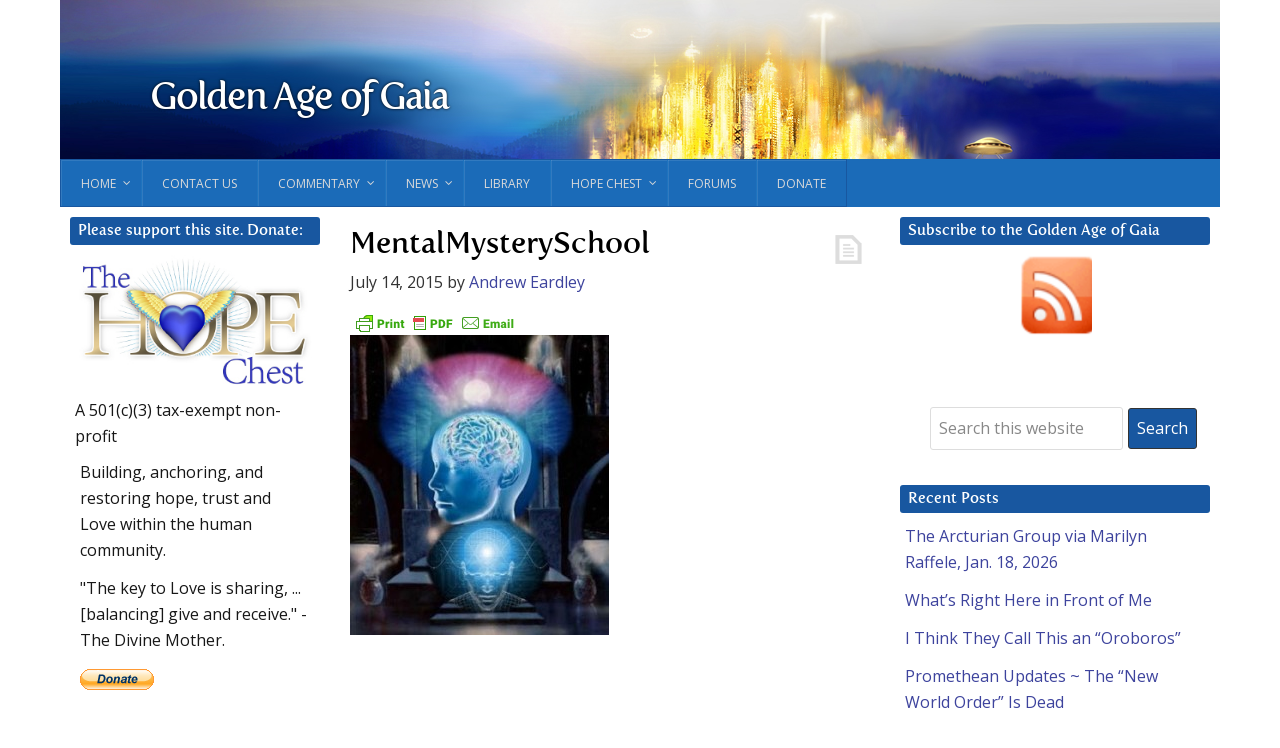

--- FILE ---
content_type: text/html; charset=UTF-8
request_url: https://goldenageofgaia.com/2015/07/14/the-arcturians-via-suzanne-lie-fourth-dimensional-mystery-schools-the-4d-mental-plane/mentalmysteryschool/
body_size: 29383
content:
<!DOCTYPE html>
<html lang="en-US">
<head >
<meta charset="UTF-8" />
<meta name="viewport" content="width=device-width, initial-scale=1" />
<meta name="viewport" content="width=device-width, initial-scale=1.0" id="dynamik-viewport"/>
<title>MentalMysterySchool</title>
<meta name='robots' content='max-image-preview:large' />
	<style>img:is([sizes="auto" i], [sizes^="auto," i]) { contain-intrinsic-size: 3000px 1500px }</style>
	<link rel='dns-prefetch' href='//stats.wp.com' />
<link rel='dns-prefetch' href='//maxcdn.bootstrapcdn.com' />
<link rel='dns-prefetch' href='//fonts.googleapis.com' />
<link rel='dns-prefetch' href='//v0.wordpress.com' />
<link rel="alternate" type="application/rss+xml" title="Golden Age of Gaia &raquo; Feed" href="https://goldenageofgaia.com/feed/" />
<link rel="alternate" type="application/rss+xml" title="Golden Age of Gaia &raquo; Comments Feed" href="https://goldenageofgaia.com/comments/feed/" />
<link rel="canonical" href="https://goldenageofgaia.com/2015/07/14/the-arcturians-via-suzanne-lie-fourth-dimensional-mystery-schools-the-4d-mental-plane/mentalmysteryschool/" />
<script type="text/javascript">
/* <![CDATA[ */
window._wpemojiSettings = {"baseUrl":"https:\/\/s.w.org\/images\/core\/emoji\/16.0.1\/72x72\/","ext":".png","svgUrl":"https:\/\/s.w.org\/images\/core\/emoji\/16.0.1\/svg\/","svgExt":".svg","source":{"concatemoji":"https:\/\/goldenageofgaia.com\/wp-includes\/js\/wp-emoji-release.min.js?ver=6.8.3"}};
/*! This file is auto-generated */
!function(s,n){var o,i,e;function c(e){try{var t={supportTests:e,timestamp:(new Date).valueOf()};sessionStorage.setItem(o,JSON.stringify(t))}catch(e){}}function p(e,t,n){e.clearRect(0,0,e.canvas.width,e.canvas.height),e.fillText(t,0,0);var t=new Uint32Array(e.getImageData(0,0,e.canvas.width,e.canvas.height).data),a=(e.clearRect(0,0,e.canvas.width,e.canvas.height),e.fillText(n,0,0),new Uint32Array(e.getImageData(0,0,e.canvas.width,e.canvas.height).data));return t.every(function(e,t){return e===a[t]})}function u(e,t){e.clearRect(0,0,e.canvas.width,e.canvas.height),e.fillText(t,0,0);for(var n=e.getImageData(16,16,1,1),a=0;a<n.data.length;a++)if(0!==n.data[a])return!1;return!0}function f(e,t,n,a){switch(t){case"flag":return n(e,"\ud83c\udff3\ufe0f\u200d\u26a7\ufe0f","\ud83c\udff3\ufe0f\u200b\u26a7\ufe0f")?!1:!n(e,"\ud83c\udde8\ud83c\uddf6","\ud83c\udde8\u200b\ud83c\uddf6")&&!n(e,"\ud83c\udff4\udb40\udc67\udb40\udc62\udb40\udc65\udb40\udc6e\udb40\udc67\udb40\udc7f","\ud83c\udff4\u200b\udb40\udc67\u200b\udb40\udc62\u200b\udb40\udc65\u200b\udb40\udc6e\u200b\udb40\udc67\u200b\udb40\udc7f");case"emoji":return!a(e,"\ud83e\udedf")}return!1}function g(e,t,n,a){var r="undefined"!=typeof WorkerGlobalScope&&self instanceof WorkerGlobalScope?new OffscreenCanvas(300,150):s.createElement("canvas"),o=r.getContext("2d",{willReadFrequently:!0}),i=(o.textBaseline="top",o.font="600 32px Arial",{});return e.forEach(function(e){i[e]=t(o,e,n,a)}),i}function t(e){var t=s.createElement("script");t.src=e,t.defer=!0,s.head.appendChild(t)}"undefined"!=typeof Promise&&(o="wpEmojiSettingsSupports",i=["flag","emoji"],n.supports={everything:!0,everythingExceptFlag:!0},e=new Promise(function(e){s.addEventListener("DOMContentLoaded",e,{once:!0})}),new Promise(function(t){var n=function(){try{var e=JSON.parse(sessionStorage.getItem(o));if("object"==typeof e&&"number"==typeof e.timestamp&&(new Date).valueOf()<e.timestamp+604800&&"object"==typeof e.supportTests)return e.supportTests}catch(e){}return null}();if(!n){if("undefined"!=typeof Worker&&"undefined"!=typeof OffscreenCanvas&&"undefined"!=typeof URL&&URL.createObjectURL&&"undefined"!=typeof Blob)try{var e="postMessage("+g.toString()+"("+[JSON.stringify(i),f.toString(),p.toString(),u.toString()].join(",")+"));",a=new Blob([e],{type:"text/javascript"}),r=new Worker(URL.createObjectURL(a),{name:"wpTestEmojiSupports"});return void(r.onmessage=function(e){c(n=e.data),r.terminate(),t(n)})}catch(e){}c(n=g(i,f,p,u))}t(n)}).then(function(e){for(var t in e)n.supports[t]=e[t],n.supports.everything=n.supports.everything&&n.supports[t],"flag"!==t&&(n.supports.everythingExceptFlag=n.supports.everythingExceptFlag&&n.supports[t]);n.supports.everythingExceptFlag=n.supports.everythingExceptFlag&&!n.supports.flag,n.DOMReady=!1,n.readyCallback=function(){n.DOMReady=!0}}).then(function(){return e}).then(function(){var e;n.supports.everything||(n.readyCallback(),(e=n.source||{}).concatemoji?t(e.concatemoji):e.wpemoji&&e.twemoji&&(t(e.twemoji),t(e.wpemoji)))}))}((window,document),window._wpemojiSettings);
/* ]]> */
</script>
<link rel='stylesheet' id='dynamik_minified_stylesheet-css' href='https://goldenageofgaia.com/wp-content/uploads/dynamik-gen/theme/dynamik-min.css?ver=1676402826' type='text/css' media='all' />
<link rel='stylesheet' id='font-awesome-css' href='//maxcdn.bootstrapcdn.com/font-awesome/4.7.0/css/font-awesome.min.css?ver=4.7.0' type='text/css' media='all' />
<style id='wp-emoji-styles-inline-css' type='text/css'>

	img.wp-smiley, img.emoji {
		display: inline !important;
		border: none !important;
		box-shadow: none !important;
		height: 1em !important;
		width: 1em !important;
		margin: 0 0.07em !important;
		vertical-align: -0.1em !important;
		background: none !important;
		padding: 0 !important;
	}
</style>
<link rel='stylesheet' id='wp-block-library-css' href='https://goldenageofgaia.com/wp-includes/css/dist/block-library/style.min.css?ver=6.8.3' type='text/css' media='all' />
<style id='classic-theme-styles-inline-css' type='text/css'>
/*! This file is auto-generated */
.wp-block-button__link{color:#fff;background-color:#32373c;border-radius:9999px;box-shadow:none;text-decoration:none;padding:calc(.667em + 2px) calc(1.333em + 2px);font-size:1.125em}.wp-block-file__button{background:#32373c;color:#fff;text-decoration:none}
</style>
<style id='pdfemb-pdf-embedder-viewer-style-inline-css' type='text/css'>
.wp-block-pdfemb-pdf-embedder-viewer{max-width:none}

</style>
<link rel='stylesheet' id='mediaelement-css' href='https://goldenageofgaia.com/wp-includes/js/mediaelement/mediaelementplayer-legacy.min.css?ver=4.2.17' type='text/css' media='all' />
<link rel='stylesheet' id='wp-mediaelement-css' href='https://goldenageofgaia.com/wp-includes/js/mediaelement/wp-mediaelement.min.css?ver=6.8.3' type='text/css' media='all' />
<style id='jetpack-sharing-buttons-style-inline-css' type='text/css'>
.jetpack-sharing-buttons__services-list{display:flex;flex-direction:row;flex-wrap:wrap;gap:0;list-style-type:none;margin:5px;padding:0}.jetpack-sharing-buttons__services-list.has-small-icon-size{font-size:12px}.jetpack-sharing-buttons__services-list.has-normal-icon-size{font-size:16px}.jetpack-sharing-buttons__services-list.has-large-icon-size{font-size:24px}.jetpack-sharing-buttons__services-list.has-huge-icon-size{font-size:36px}@media print{.jetpack-sharing-buttons__services-list{display:none!important}}.editor-styles-wrapper .wp-block-jetpack-sharing-buttons{gap:0;padding-inline-start:0}ul.jetpack-sharing-buttons__services-list.has-background{padding:1.25em 2.375em}
</style>
<style id='global-styles-inline-css' type='text/css'>
:root{--wp--preset--aspect-ratio--square: 1;--wp--preset--aspect-ratio--4-3: 4/3;--wp--preset--aspect-ratio--3-4: 3/4;--wp--preset--aspect-ratio--3-2: 3/2;--wp--preset--aspect-ratio--2-3: 2/3;--wp--preset--aspect-ratio--16-9: 16/9;--wp--preset--aspect-ratio--9-16: 9/16;--wp--preset--color--black: #000000;--wp--preset--color--cyan-bluish-gray: #abb8c3;--wp--preset--color--white: #ffffff;--wp--preset--color--pale-pink: #f78da7;--wp--preset--color--vivid-red: #cf2e2e;--wp--preset--color--luminous-vivid-orange: #ff6900;--wp--preset--color--luminous-vivid-amber: #fcb900;--wp--preset--color--light-green-cyan: #7bdcb5;--wp--preset--color--vivid-green-cyan: #00d084;--wp--preset--color--pale-cyan-blue: #8ed1fc;--wp--preset--color--vivid-cyan-blue: #0693e3;--wp--preset--color--vivid-purple: #9b51e0;--wp--preset--gradient--vivid-cyan-blue-to-vivid-purple: linear-gradient(135deg,rgba(6,147,227,1) 0%,rgb(155,81,224) 100%);--wp--preset--gradient--light-green-cyan-to-vivid-green-cyan: linear-gradient(135deg,rgb(122,220,180) 0%,rgb(0,208,130) 100%);--wp--preset--gradient--luminous-vivid-amber-to-luminous-vivid-orange: linear-gradient(135deg,rgba(252,185,0,1) 0%,rgba(255,105,0,1) 100%);--wp--preset--gradient--luminous-vivid-orange-to-vivid-red: linear-gradient(135deg,rgba(255,105,0,1) 0%,rgb(207,46,46) 100%);--wp--preset--gradient--very-light-gray-to-cyan-bluish-gray: linear-gradient(135deg,rgb(238,238,238) 0%,rgb(169,184,195) 100%);--wp--preset--gradient--cool-to-warm-spectrum: linear-gradient(135deg,rgb(74,234,220) 0%,rgb(151,120,209) 20%,rgb(207,42,186) 40%,rgb(238,44,130) 60%,rgb(251,105,98) 80%,rgb(254,248,76) 100%);--wp--preset--gradient--blush-light-purple: linear-gradient(135deg,rgb(255,206,236) 0%,rgb(152,150,240) 100%);--wp--preset--gradient--blush-bordeaux: linear-gradient(135deg,rgb(254,205,165) 0%,rgb(254,45,45) 50%,rgb(107,0,62) 100%);--wp--preset--gradient--luminous-dusk: linear-gradient(135deg,rgb(255,203,112) 0%,rgb(199,81,192) 50%,rgb(65,88,208) 100%);--wp--preset--gradient--pale-ocean: linear-gradient(135deg,rgb(255,245,203) 0%,rgb(182,227,212) 50%,rgb(51,167,181) 100%);--wp--preset--gradient--electric-grass: linear-gradient(135deg,rgb(202,248,128) 0%,rgb(113,206,126) 100%);--wp--preset--gradient--midnight: linear-gradient(135deg,rgb(2,3,129) 0%,rgb(40,116,252) 100%);--wp--preset--font-size--small: 13px;--wp--preset--font-size--medium: 20px;--wp--preset--font-size--large: 36px;--wp--preset--font-size--x-large: 42px;--wp--preset--spacing--20: 0.44rem;--wp--preset--spacing--30: 0.67rem;--wp--preset--spacing--40: 1rem;--wp--preset--spacing--50: 1.5rem;--wp--preset--spacing--60: 2.25rem;--wp--preset--spacing--70: 3.38rem;--wp--preset--spacing--80: 5.06rem;--wp--preset--shadow--natural: 6px 6px 9px rgba(0, 0, 0, 0.2);--wp--preset--shadow--deep: 12px 12px 50px rgba(0, 0, 0, 0.4);--wp--preset--shadow--sharp: 6px 6px 0px rgba(0, 0, 0, 0.2);--wp--preset--shadow--outlined: 6px 6px 0px -3px rgba(255, 255, 255, 1), 6px 6px rgba(0, 0, 0, 1);--wp--preset--shadow--crisp: 6px 6px 0px rgba(0, 0, 0, 1);}:where(.is-layout-flex){gap: 0.5em;}:where(.is-layout-grid){gap: 0.5em;}body .is-layout-flex{display: flex;}.is-layout-flex{flex-wrap: wrap;align-items: center;}.is-layout-flex > :is(*, div){margin: 0;}body .is-layout-grid{display: grid;}.is-layout-grid > :is(*, div){margin: 0;}:where(.wp-block-columns.is-layout-flex){gap: 2em;}:where(.wp-block-columns.is-layout-grid){gap: 2em;}:where(.wp-block-post-template.is-layout-flex){gap: 1.25em;}:where(.wp-block-post-template.is-layout-grid){gap: 1.25em;}.has-black-color{color: var(--wp--preset--color--black) !important;}.has-cyan-bluish-gray-color{color: var(--wp--preset--color--cyan-bluish-gray) !important;}.has-white-color{color: var(--wp--preset--color--white) !important;}.has-pale-pink-color{color: var(--wp--preset--color--pale-pink) !important;}.has-vivid-red-color{color: var(--wp--preset--color--vivid-red) !important;}.has-luminous-vivid-orange-color{color: var(--wp--preset--color--luminous-vivid-orange) !important;}.has-luminous-vivid-amber-color{color: var(--wp--preset--color--luminous-vivid-amber) !important;}.has-light-green-cyan-color{color: var(--wp--preset--color--light-green-cyan) !important;}.has-vivid-green-cyan-color{color: var(--wp--preset--color--vivid-green-cyan) !important;}.has-pale-cyan-blue-color{color: var(--wp--preset--color--pale-cyan-blue) !important;}.has-vivid-cyan-blue-color{color: var(--wp--preset--color--vivid-cyan-blue) !important;}.has-vivid-purple-color{color: var(--wp--preset--color--vivid-purple) !important;}.has-black-background-color{background-color: var(--wp--preset--color--black) !important;}.has-cyan-bluish-gray-background-color{background-color: var(--wp--preset--color--cyan-bluish-gray) !important;}.has-white-background-color{background-color: var(--wp--preset--color--white) !important;}.has-pale-pink-background-color{background-color: var(--wp--preset--color--pale-pink) !important;}.has-vivid-red-background-color{background-color: var(--wp--preset--color--vivid-red) !important;}.has-luminous-vivid-orange-background-color{background-color: var(--wp--preset--color--luminous-vivid-orange) !important;}.has-luminous-vivid-amber-background-color{background-color: var(--wp--preset--color--luminous-vivid-amber) !important;}.has-light-green-cyan-background-color{background-color: var(--wp--preset--color--light-green-cyan) !important;}.has-vivid-green-cyan-background-color{background-color: var(--wp--preset--color--vivid-green-cyan) !important;}.has-pale-cyan-blue-background-color{background-color: var(--wp--preset--color--pale-cyan-blue) !important;}.has-vivid-cyan-blue-background-color{background-color: var(--wp--preset--color--vivid-cyan-blue) !important;}.has-vivid-purple-background-color{background-color: var(--wp--preset--color--vivid-purple) !important;}.has-black-border-color{border-color: var(--wp--preset--color--black) !important;}.has-cyan-bluish-gray-border-color{border-color: var(--wp--preset--color--cyan-bluish-gray) !important;}.has-white-border-color{border-color: var(--wp--preset--color--white) !important;}.has-pale-pink-border-color{border-color: var(--wp--preset--color--pale-pink) !important;}.has-vivid-red-border-color{border-color: var(--wp--preset--color--vivid-red) !important;}.has-luminous-vivid-orange-border-color{border-color: var(--wp--preset--color--luminous-vivid-orange) !important;}.has-luminous-vivid-amber-border-color{border-color: var(--wp--preset--color--luminous-vivid-amber) !important;}.has-light-green-cyan-border-color{border-color: var(--wp--preset--color--light-green-cyan) !important;}.has-vivid-green-cyan-border-color{border-color: var(--wp--preset--color--vivid-green-cyan) !important;}.has-pale-cyan-blue-border-color{border-color: var(--wp--preset--color--pale-cyan-blue) !important;}.has-vivid-cyan-blue-border-color{border-color: var(--wp--preset--color--vivid-cyan-blue) !important;}.has-vivid-purple-border-color{border-color: var(--wp--preset--color--vivid-purple) !important;}.has-vivid-cyan-blue-to-vivid-purple-gradient-background{background: var(--wp--preset--gradient--vivid-cyan-blue-to-vivid-purple) !important;}.has-light-green-cyan-to-vivid-green-cyan-gradient-background{background: var(--wp--preset--gradient--light-green-cyan-to-vivid-green-cyan) !important;}.has-luminous-vivid-amber-to-luminous-vivid-orange-gradient-background{background: var(--wp--preset--gradient--luminous-vivid-amber-to-luminous-vivid-orange) !important;}.has-luminous-vivid-orange-to-vivid-red-gradient-background{background: var(--wp--preset--gradient--luminous-vivid-orange-to-vivid-red) !important;}.has-very-light-gray-to-cyan-bluish-gray-gradient-background{background: var(--wp--preset--gradient--very-light-gray-to-cyan-bluish-gray) !important;}.has-cool-to-warm-spectrum-gradient-background{background: var(--wp--preset--gradient--cool-to-warm-spectrum) !important;}.has-blush-light-purple-gradient-background{background: var(--wp--preset--gradient--blush-light-purple) !important;}.has-blush-bordeaux-gradient-background{background: var(--wp--preset--gradient--blush-bordeaux) !important;}.has-luminous-dusk-gradient-background{background: var(--wp--preset--gradient--luminous-dusk) !important;}.has-pale-ocean-gradient-background{background: var(--wp--preset--gradient--pale-ocean) !important;}.has-electric-grass-gradient-background{background: var(--wp--preset--gradient--electric-grass) !important;}.has-midnight-gradient-background{background: var(--wp--preset--gradient--midnight) !important;}.has-small-font-size{font-size: var(--wp--preset--font-size--small) !important;}.has-medium-font-size{font-size: var(--wp--preset--font-size--medium) !important;}.has-large-font-size{font-size: var(--wp--preset--font-size--large) !important;}.has-x-large-font-size{font-size: var(--wp--preset--font-size--x-large) !important;}
:where(.wp-block-post-template.is-layout-flex){gap: 1.25em;}:where(.wp-block-post-template.is-layout-grid){gap: 1.25em;}
:where(.wp-block-columns.is-layout-flex){gap: 2em;}:where(.wp-block-columns.is-layout-grid){gap: 2em;}
:root :where(.wp-block-pullquote){font-size: 1.5em;line-height: 1.6;}
</style>
<link rel='stylesheet' id='bbp-default-css' href='https://goldenageofgaia.com/wp-content/plugins/bbpress/templates/default/css/bbpress.min.css?ver=2.6.14' type='text/css' media='all' />
<link rel='stylesheet' id='plyr-css-css' href='https://goldenageofgaia.com/wp-content/plugins/easy-video-player/lib/plyr.css?ver=6.8.3' type='text/css' media='all' />
<link rel='stylesheet' id='acx_fsmi_styles-css' href='https://goldenageofgaia.com/wp-content/plugins/floating-social-media-icon/css/style.css?v=4.3.5&#038;ver=6.8.3' type='text/css' media='all' />
<link rel='stylesheet' id='fep-common-style-css' href='https://goldenageofgaia.com/wp-content/plugins/front-end-pm/assets/css/common-style.css?ver=11.4.5' type='text/css' media='all' />
<style id='fep-common-style-inline-css' type='text/css'>
#fep-wrapper{background-color:;color:#000000;} #fep-wrapper a:not(.fep-button,.fep-button-active) {color:#000080;} .fep-button{background-color:#F0FCFF;color:#000000;} .fep-button:hover,.fep-button-active{background-color:#D3EEF5;color:#000000;} .fep-odd-even > div:nth-child(odd) {background-color:#F2F7FC;} .fep-odd-even > div:nth-child(even) {background-color:#FAFAFA;} .fep-message .fep-message-title-heading, .fep-per-message .fep-message-title{background-color:#F2F7FC;} #fep-content-single-heads .fep-message-head:hover,#fep-content-single-heads .fep-message-head-active{background-color:#D3EEF5;color:#000000;}
</style>
<link rel='stylesheet' id='ubermenu-open-sans-css' href='//fonts.googleapis.com/css?family=Open+Sans%3A%2C300%2C400%2C700&#038;ver=6.8.3' type='text/css' media='all' />
<link rel='stylesheet' id='dynamik_enqueued_google_fonts-css' href='//fonts.googleapis.com/css?family=Open+Sans%3A400%2C400italic%2C300%2C300italic%2C600%2C600italic%2C700%2C700italic%2C800%2C800italic%7CFertigoPro-Regular&#038;display=auto&#038;ver=2.6.9.1' type='text/css' media='all' />
<link rel='stylesheet' id='fertigo-pro-regular-css' href='https://goldenageofgaia.com/wp-content/fonts/fertigo-pro-regular/fertigo-pro-regular.css?ver=2.6.9.1' type='text/css' media='all' />
<link rel='stylesheet' id='ubermenu-css' href='https://goldenageofgaia.com/wp-content/plugins/ubermenu/pro/assets/css/ubermenu.min.css?ver=3.1.0.1' type='text/css' media='all' />
<link rel='stylesheet' id='ubermenu-deepsky-css' href='https://goldenageofgaia.com/wp-content/plugins/ubermenu/pro/assets/css/skins/deepsky.css?ver=6.8.3' type='text/css' media='all' />
<script type="text/javascript" src="https://goldenageofgaia.com/wp-includes/js/jquery/jquery.min.js?ver=3.7.1" id="jquery-core-js"></script>
<script type="text/javascript" src="https://goldenageofgaia.com/wp-includes/js/jquery/jquery-migrate.min.js?ver=3.4.1" id="jquery-migrate-js"></script>
<script type="text/javascript" id="plyr-js-js-extra">
/* <![CDATA[ */
var easy_video_player = {"plyr_iconUrl":"https:\/\/goldenageofgaia.com\/wp-content\/plugins\/easy-video-player\/lib\/plyr.svg","plyr_blankVideo":"https:\/\/goldenageofgaia.com\/wp-content\/plugins\/easy-video-player\/lib\/blank.mp4"};
/* ]]> */
</script>
<script type="text/javascript" src="https://goldenageofgaia.com/wp-content/plugins/easy-video-player/lib/plyr.js?ver=6.8.3" id="plyr-js-js"></script>
<link rel="https://api.w.org/" href="https://goldenageofgaia.com/wp-json/" /><link rel="alternate" title="JSON" type="application/json" href="https://goldenageofgaia.com/wp-json/wp/v2/media/262202" /><link rel="EditURI" type="application/rsd+xml" title="RSD" href="https://goldenageofgaia.com/xmlrpc.php?rsd" />
<link rel="alternate" title="oEmbed (JSON)" type="application/json+oembed" href="https://goldenageofgaia.com/wp-json/oembed/1.0/embed?url=https%3A%2F%2Fgoldenageofgaia.com%2F2015%2F07%2F14%2Fthe-arcturians-via-suzanne-lie-fourth-dimensional-mystery-schools-the-4d-mental-plane%2Fmentalmysteryschool%2F" />
<link rel="alternate" title="oEmbed (XML)" type="text/xml+oembed" href="https://goldenageofgaia.com/wp-json/oembed/1.0/embed?url=https%3A%2F%2Fgoldenageofgaia.com%2F2015%2F07%2F14%2Fthe-arcturians-via-suzanne-lie-fourth-dimensional-mystery-schools-the-4d-mental-plane%2Fmentalmysteryschool%2F&#038;format=xml" />



<!-- Starting Styles For Social Media Icon From Acurax International www.acurax.com -->
<style type='text/css'>
#divBottomRight img 
{
width: 55px; 
}
#divBottomRight 
{
min-width:0px; 
position: static; 
}
</style>
<!-- Ending Styles For Social Media Icon From Acurax International www.acurax.com -->



        <style type="text/css" id="pf-main-css">
            
				@media screen {
					.printfriendly {
						z-index: 1000; display: flex; margin: 0px 0px 0px 0px
					}
					.printfriendly a, .printfriendly a:link, .printfriendly a:visited, .printfriendly a:hover, .printfriendly a:active {
						font-weight: 600;
						cursor: pointer;
						text-decoration: none;
						border: none;
						-webkit-box-shadow: none;
						-moz-box-shadow: none;
						box-shadow: none;
						outline:none;
						font-size: 14px !important;
						color: #55750C !important;
					}
					.printfriendly.pf-alignleft {
						justify-content: start;
					}
					.printfriendly.pf-alignright {
						justify-content: end;
					}
					.printfriendly.pf-aligncenter {
						justify-content: center;
						
					}
				}

				.pf-button-img {
					border: none;
					-webkit-box-shadow: none;
					-moz-box-shadow: none;
					box-shadow: none;
					padding: 0;
					margin: 0;
					display: inline;
					vertical-align: middle;
				}

				img.pf-button-img + .pf-button-text {
					margin-left: 6px;
				}

				@media print {
					.printfriendly {
						display: none;
					}
				}
				        </style>

            
        <style type="text/css" id="pf-excerpt-styles">
          .pf-button.pf-button-excerpt {
              display: none;
           }
        </style>

            <!-- Stream WordPress user activity plugin v4.1.1 -->
<style id="ubermenu-custom-generated-css">
/** UberMenu Custom Menu Styles (Customizer) **/
/* main */
.ubermenu-main { background-color:#1b6bb8; background:-webkit-gradient(linear,left top,left bottom,from(#1b6bb8),to(#1b6bb8)); background:-webkit-linear-gradient(top,#1b6bb8,#1b6bb8); background:-moz-linear-gradient(top,#1b6bb8,#1b6bb8); background:-ms-linear-gradient(top,#1b6bb8,#1b6bb8); background:-o-linear-gradient(top,#1b6bb8,#1b6bb8); background:linear-gradient(top,#1b6bb8,#1b6bb8); border:1px solid #1857a0; }
.ubermenu-main .ubermenu-item-level-0 > .ubermenu-target { font-size:12px; border-left-color:#1e73be; }
.ubermenu-main .ubermenu-nav .ubermenu-item.ubermenu-item-level-0 > .ubermenu-target { font-weight:normal; }
.ubermenu-main .ubermenu-submenu.ubermenu-submenu-drop { background-color:#ede7e6; }
.ubermenu-main .ubermenu-item-level-0 > .ubermenu-submenu-drop { box-shadow:0 0 20px rgba(0,0,0, 0.35); }
.ubermenu-main .ubermenu-submenu .ubermenu-highlight { color:#448fd5; }
.ubermenu-main .ubermenu-submenu .ubermenu-item-header > .ubermenu-target, .ubermenu-main .ubermenu-tab > .ubermenu-target { font-size:14px; }
.ubermenu-main .ubermenu-submenu .ubermenu-item-header.ubermenu-has-submenu-stack > .ubermenu-target { border-color:#1b6bb8; }
.ubermenu-main .ubermenu-submenu .ubermenu-divider > hr { border-top-color:#1b6bb8; }
.ubermenu-main, .ubermenu-main .ubermenu-target, .ubermenu-main .ubermenu-nav .ubermenu-item-level-0 .ubermenu-target, .ubermenu-main div, .ubermenu-main p, .ubermenu-main input { font-family:'Open Sans', sans-serif; font-weight:400; }


/** UberMenu Custom Menu Item Styles (Menu Item Settings) **/
/* 83308 */ .ubermenu .ubermenu-item.ubermenu-item-83308 > .ubermenu-target { color:#ffd028; }


/** UberMenu Custom Tweaks (General Settings) **/
.nav-primary {background-color:#1b6bb8;border:0}
.ubermenu-main .ubermenu-submenu.ubermenu-submenu-drop {
    background-color: #ededed;
}

/* Status: Loaded from Transient */

</style>	<style>img#wpstats{display:none}</style>
		<script>
  (function(i,s,o,g,r,a,m){i[\'GoogleAnalyticsObject\']=r;i[r]=i[r]||function(){
  (i[r].q=i[r].q||[]).push(arguments)},i[r].l=1*new Date();a=s.createElement(o),
  m=s.getElementsByTagName(o)[0];a.async=1;a.src=g;m.parentNode.insertBefore(a,m)
  })(window,document,\'script\',\'//www.google-analytics.com/analytics.js\',\'ga\');

  ga(\'create\', \'UA-75134870-1\', \'auto\');
  ga(\'send\', \'pageview\');

</script>
<!-- Jetpack Open Graph Tags -->
<meta property="og:type" content="article" />
<meta property="og:title" content="MentalMysterySchool" />
<meta property="og:url" content="https://goldenageofgaia.com/2015/07/14/the-arcturians-via-suzanne-lie-fourth-dimensional-mystery-schools-the-4d-mental-plane/mentalmysteryschool/" />
<meta property="og:description" content="Visit the post for more." />
<meta property="article:published_time" content="2015-07-14T10:26:33+00:00" />
<meta property="article:modified_time" content="2015-07-14T10:26:33+00:00" />
<meta property="og:site_name" content="Golden Age of Gaia" />
<meta property="og:image" content="https://goldenageofgaia.com/wp-content/uploads/2015/07/MentalMysterySchool-e1436871262377.jpg" />
<meta property="og:image:alt" content="" />
<meta property="og:locale" content="en_US" />
<meta name="twitter:text:title" content="MentalMysterySchool" />
<meta name="twitter:image" content="https://goldenageofgaia.com/wp-content/uploads/2015/07/MentalMysterySchool-e1436871262377.jpg?w=144" />
<meta name="twitter:card" content="summary" />
<meta name="twitter:description" content="Visit the post for more." />

<!-- End Jetpack Open Graph Tags -->
<link rel="icon" href="https://goldenageofgaia.com/wp-content/uploads/2019/04/GoldenAgeOfGaia-Masthead-920x180-c10-500x97-updated-2-100x97.jpg" sizes="32x32" />
<link rel="icon" href="https://goldenageofgaia.com/wp-content/uploads/2019/04/GoldenAgeOfGaia-Masthead-920x180-c10-500x97-updated-2-200x97.jpg" sizes="192x192" />
<link rel="apple-touch-icon" href="https://goldenageofgaia.com/wp-content/uploads/2019/04/GoldenAgeOfGaia-Masthead-920x180-c10-500x97-updated-2-200x97.jpg" />
<meta name="msapplication-TileImage" content="https://goldenageofgaia.com/wp-content/uploads/2019/04/GoldenAgeOfGaia-Masthead-920x180-c10-500x97-updated-2.jpg" />
		<style type="text/css" id="wp-custom-css">
			.site-title {
	margin: 40px 7%;
	font-weight: 300 !important;
	text-shadow: 0px 0px 3px #000;
	letter-spacing: -.05em;
}
.site-description {display: none}
.bbpress.single .sidebar {display: none}
.bbpress.single.sidebar-content-sidebar .content-sidebar-wrap, .bbpress.single.sidebar-content-sidebar .content {width: 100%}
.bbpress.single .content {padding: 0px}

#text-282, #search-11, #recent-posts-6 {display: none; margin-top: 25px;}

#text-282 .widget-title,
#search-11 .widget-title, #recent-posts-6 .widget-title {
    background: #1857A0;
    border-top: 0px solid #171717;
    border-bottom: 0px solid #171717;
    border-left: 0px solid #171717;
    border-right: 0px solid #171717;
    margin: 0;
	margin-bottom: 15px !important;
    padding: 5px 8px 5px 8px;
    color: #FFFFFF !important;
    font-family: 'FertigoPro-Regular', sans-serif;
    font-size: 15px !important;
    font-weight: 300;
    line-height: 1.25;
}

@media only screen and (max-width: 800px) {
#text-282, #search-11, #recent-posts-6 {display: block !important}
#text-235, #search-7, #recent-posts-2 {display: none !important}
}		</style>
		</head>
<body class="attachment wp-singular attachment-template-default single single-attachment postid-262202 attachmentid-262202 attachment-jpeg wp-theme-genesis wp-child-theme-dynamik-gen header-full-width sidebar-content-sidebar genesis-breadcrumbs-hidden mac chrome feature-top-outside fat-footer-inside override" itemscope itemtype="https://schema.org/WebPage">
<script type="text/javascript" id="bbp-swap-no-js-body-class">
	document.body.className = document.body.className.replace( 'bbp-no-js', 'bbp-js' );
</script>

<div class="site-container"><header class="site-header" itemscope itemtype="https://schema.org/WPHeader"><div class="wrap"><div class="title-area"><p class="site-title" itemprop="headline"><a href="https://goldenageofgaia.com/">Golden Age of Gaia</a></p><p class="site-description" itemprop="description">Toward a World that Works for Everyone</p></div></div></header><nav class="nav-primary" aria-label="Main" itemscope itemtype="https://schema.org/SiteNavigationElement"><div class="wrap"><a class="ubermenu-responsive-toggle ubermenu-responsive-toggle-main ubermenu-skin-deepsky ubermenu-loc-primary" data-ubermenu-target="ubermenu-main-9787-primary"><i class="fa fa-bars"></i>Menu</a><nav id="ubermenu-main-9787-primary" class="ubermenu ubermenu-nojs ubermenu-main ubermenu-menu-9787 ubermenu-loc-primary ubermenu-responsive ubermenu-responsive-default ubermenu-responsive-collapse ubermenu-horizontal ubermenu-transition-slide ubermenu-trigger-hover ubermenu-skin-deepsky ubermenu-bar-align-left ubermenu-items-align-center ubermenu-bound ubermenu-sub-indicators ubermenu-retractors-responsive"><ul id="ubermenu-nav-main-9787-primary" class="ubermenu-nav"><li id="menu-item-159389" class="ubermenu-item ubermenu-item-type-custom ubermenu-item-object-custom ubermenu-item-home ubermenu-item-has-children ubermenu-item-159389 ubermenu-item-level-0 ubermenu-column ubermenu-column-auto ubermenu-has-submenu-drop ubermenu-has-submenu-mega" ><a class="ubermenu-target ubermenu-item-layout-default ubermenu-item-layout-text_only" href="https://goldenageofgaia.com" tabindex="0" itemprop="url"><span class="ubermenu-target-title ubermenu-target-text">Home</span></a><ul class="ubermenu-submenu ubermenu-submenu-id-159389 ubermenu-submenu-type-auto ubermenu-submenu-type-mega ubermenu-submenu-drop ubermenu-submenu-align-full_width" ><li id="menu-item-159370" class="ubermenu-item ubermenu-item-type-custom ubermenu-item-object-custom ubermenu-item-159370 ubermenu-item-auto ubermenu-item-unknown-[unk] ubermenu-item-level-1 ubermenu-column ubermenu-column-auto" ><a class="ubermenu-target ubermenu-item-layout-default ubermenu-item-layout-text_only" target="_blank" href="https://goldenageofgaia.com/about-staff/" itemprop="url"><span class="ubermenu-target-title ubermenu-target-text">About The Staff</span></a></li><li id="menu-item-244948" class="ubermenu-item ubermenu-item-type-post_type ubermenu-item-object-page ubermenu-item-244948 ubermenu-item-auto ubermenu-item-unknown-[unk] ubermenu-item-level-1 ubermenu-column ubermenu-column-auto" ><a class="ubermenu-target ubermenu-item-layout-default ubermenu-item-layout-text_only" target="_blank" href="https://goldenageofgaia.com/new-and-improved-golden-age-of-gaia-website-frequently-asked-questions/" itemprop="url"><span class="ubermenu-target-title ubermenu-target-text">FAQs</span></a></li><li id="menu-item-298593" class="ubermenu-item ubermenu-item-type-custom ubermenu-item-object-custom ubermenu-item-298593 ubermenu-item-auto ubermenu-item-unknown-[unk] ubermenu-item-level-1 ubermenu-column ubermenu-column-auto" ><a class="ubermenu-target ubermenu-item-layout-default ubermenu-item-layout-text_only" href="https://goldenageofgaia.com/glossary-of-terms-used-on-the-golden-age-of-gaia/" itemprop="url"><span class="ubermenu-target-title ubermenu-target-text">Glossary</span></a></li><li id="menu-item-244052" class="ubermenu-item ubermenu-item-type-post_type ubermenu-item-object-page ubermenu-item-244052 ubermenu-item-auto ubermenu-item-unknown-[unk] ubermenu-item-level-1 ubermenu-column ubermenu-column-auto" ><a class="ubermenu-target ubermenu-item-layout-default ubermenu-item-layout-text_only" target="_blank" href="https://goldenageofgaia.com/privacy-policy/" itemprop="url"><span class="ubermenu-target-title ubermenu-target-text">Privacy Policy</span></a></li><li id="menu-item-244051" class="ubermenu-item ubermenu-item-type-post_type ubermenu-item-object-page ubermenu-item-244051 ubermenu-item-auto ubermenu-item-unknown-[unk] ubermenu-item-level-1 ubermenu-column ubermenu-column-auto" ><a class="ubermenu-target ubermenu-item-layout-default ubermenu-item-layout-text_only" target="_blank" href="https://goldenageofgaia.com/terms-of-service/" itemprop="url"><span class="ubermenu-target-title ubermenu-target-text">Terms of Service</span></a></li><li id="menu-item-159385" class="ubermenu-item ubermenu-item-type-custom ubermenu-item-object-custom ubermenu-item-159385 ubermenu-item-auto ubermenu-item-unknown-[unk] ubermenu-item-level-1 ubermenu-column ubermenu-column-auto" ><a class="ubermenu-target ubermenu-item-layout-default ubermenu-item-layout-text_only" target="_blank" href="https://goldenageofgaia.com/2021/07/06/downloads-page/" itemprop="url"><span class="ubermenu-target-title ubermenu-target-text">Downloads Page</span></a></li><li class="ubermenu-retractor ubermenu-retractor-mobile"><i class="fa fa-times"></i> Close</li></ul></li><li id="menu-item-159369" class="ubermenu-item ubermenu-item-type-custom ubermenu-item-object-custom ubermenu-item-159369 ubermenu-item-level-0 ubermenu-column ubermenu-column-auto" ><a class="ubermenu-target ubermenu-item-layout-default ubermenu-item-layout-text_only" target="_blank" href="https://goldenageofgaia.com/contact-us/" tabindex="0" itemprop="url"><span class="ubermenu-target-title ubermenu-target-text">Contact Us</span></a></li><li id="menu-item-298519" class="ubermenu-item ubermenu-item-type-custom ubermenu-item-object-custom ubermenu-item-has-children ubermenu-item-298519 ubermenu-item-level-0 ubermenu-column ubermenu-column-auto ubermenu-has-submenu-drop ubermenu-has-submenu-mega" ><a class="ubermenu-target ubermenu-item-layout-default ubermenu-item-layout-text_only" tabindex="0" itemprop="url"><span class="ubermenu-target-title ubermenu-target-text">Commentary</span></a><ul class="ubermenu-submenu ubermenu-submenu-id-298519 ubermenu-submenu-type-auto ubermenu-submenu-type-mega ubermenu-submenu-drop ubermenu-submenu-align-full_width" ><li id="menu-item-299057" class="ubermenu-item ubermenu-item-type-custom ubermenu-item-object-custom ubermenu-item-299057 ubermenu-item-auto ubermenu-item-unknown-[unk] ubermenu-item-level-1 ubermenu-column ubermenu-column-auto" ><a class="ubermenu-target ubermenu-item-layout-default ubermenu-item-layout-text_only" href="https://goldenageofgaia.com/charlie/" itemprop="url"><span class="ubermenu-target-title ubermenu-target-text">Charlie</span></a></li><li id="menu-item-299056" class="ubermenu-item ubermenu-item-type-custom ubermenu-item-object-custom ubermenu-item-299056 ubermenu-item-auto ubermenu-item-unknown-[unk] ubermenu-item-level-1 ubermenu-column ubermenu-column-auto" ><a class="ubermenu-target ubermenu-item-layout-default ubermenu-item-layout-text_only" href="https://goldenageofgaia.com/kat/" itemprop="url"><span class="ubermenu-target-title ubermenu-target-text">Kat</span></a></li><li id="menu-item-299055" class="ubermenu-item ubermenu-item-type-custom ubermenu-item-object-custom ubermenu-item-299055 ubermenu-item-auto ubermenu-item-unknown-[unk] ubermenu-item-level-1 ubermenu-column ubermenu-column-auto" ><a class="ubermenu-target ubermenu-item-layout-default ubermenu-item-layout-text_only" href="https://goldenageofgaia.com/kathleen-mary-willis/" itemprop="url"><span class="ubermenu-target-title ubermenu-target-text">Kathleen Mary Willis</span></a></li><li id="menu-item-299108" class="ubermenu-item ubermenu-item-type-post_type ubermenu-item-object-page ubermenu-item-299108 ubermenu-item-auto ubermenu-item-unknown-[unk] ubermenu-item-level-1 ubermenu-column ubermenu-column-auto" ><a class="ubermenu-target ubermenu-item-layout-default ubermenu-item-layout-text_only" href="https://goldenageofgaia.com/narendra-mishra/" itemprop="url"><span class="ubermenu-target-title ubermenu-target-text">Narendra Mishra</span></a></li><li id="menu-item-299054" class="ubermenu-item ubermenu-item-type-custom ubermenu-item-object-custom ubermenu-item-299054 ubermenu-item-auto ubermenu-item-unknown-[unk] ubermenu-item-level-1 ubermenu-column ubermenu-column-auto" ><a class="ubermenu-target ubermenu-item-layout-default ubermenu-item-layout-text_only" href="https://goldenageofgaia.com/sitara/" itemprop="url"><span class="ubermenu-target-title ubermenu-target-text">Sitara</span></a></li><li id="menu-item-299052" class="ubermenu-item ubermenu-item-type-custom ubermenu-item-object-custom ubermenu-item-299052 ubermenu-item-auto ubermenu-item-unknown-[unk] ubermenu-item-level-1 ubermenu-column ubermenu-column-auto" ><a class="ubermenu-target ubermenu-item-layout-default ubermenu-item-layout-text_only" href="https://goldenageofgaia.com/steve-beckow/" itemprop="url"><span class="ubermenu-target-title ubermenu-target-text">Steve Beckow</span></a></li><li id="menu-item-299053" class="ubermenu-item ubermenu-item-type-custom ubermenu-item-object-custom ubermenu-item-299053 ubermenu-item-auto ubermenu-item-unknown-[unk] ubermenu-item-level-1 ubermenu-column ubermenu-column-auto" ><a class="ubermenu-target ubermenu-item-layout-default ubermenu-item-layout-text_only" href="https://goldenageofgaia.com/suzi-maresca/" itemprop="url"><span class="ubermenu-target-title ubermenu-target-text">Suzanne Maresca</span></a></li><li id="menu-item-298596" class="ubermenu-item ubermenu-item-type-taxonomy ubermenu-item-object-category ubermenu-item-298596 ubermenu-item-auto ubermenu-item-unknown-[unk] ubermenu-item-level-1 ubermenu-column ubermenu-column-auto" ><a class="ubermenu-target ubermenu-item-layout-default ubermenu-item-layout-text_only" href="https://goldenageofgaia.com/category/commentary/writers-corner/" itemprop="url"><span class="ubermenu-target-title ubermenu-target-text">Writer&#8217;s Corner</span></a></li><li class="ubermenu-retractor ubermenu-retractor-mobile"><i class="fa fa-times"></i> Close</li></ul></li><li id="menu-item-298529" class="ubermenu-item ubermenu-item-type-custom ubermenu-item-object-custom ubermenu-item-has-children ubermenu-item-298529 ubermenu-item-level-0 ubermenu-column ubermenu-column-auto ubermenu-has-submenu-drop ubermenu-has-submenu-mega" ><a class="ubermenu-target ubermenu-item-layout-default ubermenu-item-layout-text_only" tabindex="0" itemprop="url"><span class="ubermenu-target-title ubermenu-target-text">News</span></a><ul class="ubermenu-submenu ubermenu-submenu-id-298529 ubermenu-submenu-type-auto ubermenu-submenu-type-mega ubermenu-submenu-drop ubermenu-submenu-align-full_width" ><li id="menu-item-298531" class="ubermenu-item ubermenu-item-type-taxonomy ubermenu-item-object-category ubermenu-item-298531 ubermenu-item-auto ubermenu-item-unknown-[unk] ubermenu-item-level-1 ubermenu-column ubermenu-column-auto" ><a class="ubermenu-target ubermenu-item-layout-default ubermenu-item-layout-text_only" href="https://goldenageofgaia.com/category/news/ascension/" itemprop="url"><span class="ubermenu-target-title ubermenu-target-text">Ascension</span></a></li><li id="menu-item-298569" class="ubermenu-item ubermenu-item-type-taxonomy ubermenu-item-object-category ubermenu-item-298569 ubermenu-item-auto ubermenu-item-unknown-[unk] ubermenu-item-level-1 ubermenu-column ubermenu-column-auto" ><a class="ubermenu-target ubermenu-item-layout-default ubermenu-item-layout-text_only" href="https://goldenageofgaia.com/category/news/accountability/" itemprop="url"><span class="ubermenu-target-title ubermenu-target-text">Accountability</span></a></li><li id="menu-item-298532" class="ubermenu-item ubermenu-item-type-taxonomy ubermenu-item-object-category ubermenu-item-298532 ubermenu-item-auto ubermenu-item-unknown-[unk] ubermenu-item-level-1 ubermenu-column ubermenu-column-auto" ><a class="ubermenu-target ubermenu-item-layout-default ubermenu-item-layout-text_only" href="https://goldenageofgaia.com/category/news/building-nova-earth/" itemprop="url"><span class="ubermenu-target-title ubermenu-target-text">Building Nova Earth 1</span></a></li><li id="menu-item-298536" class="ubermenu-item ubermenu-item-type-taxonomy ubermenu-item-object-category ubermenu-item-298536 ubermenu-item-auto ubermenu-item-unknown-[unk] ubermenu-item-level-1 ubermenu-column ubermenu-column-auto" ><a class="ubermenu-target ubermenu-item-layout-default ubermenu-item-layout-text_only" href="https://goldenageofgaia.com/category/news/2-channelings/" itemprop="url"><span class="ubermenu-target-title ubermenu-target-text">Channelings/Commentary</span></a></li><li id="menu-item-298534" class="ubermenu-item ubermenu-item-type-taxonomy ubermenu-item-object-category ubermenu-item-298534 ubermenu-item-auto ubermenu-item-unknown-[unk] ubermenu-item-level-1 ubermenu-column ubermenu-column-auto" ><a class="ubermenu-target ubermenu-item-layout-default ubermenu-item-layout-text_only" href="https://goldenageofgaia.com/category/news/building-nova-earth/financial-wayshowing/" itemprop="url"><span class="ubermenu-target-title ubermenu-target-text">Reval/GCR/Stewardship/Abundance</span></a></li><li id="menu-item-298517" class="ubermenu-item ubermenu-item-type-taxonomy ubermenu-item-object-category ubermenu-item-298517 ubermenu-item-auto ubermenu-item-unknown-[unk] ubermenu-item-level-1 ubermenu-column ubermenu-column-auto" ><a class="ubermenu-target ubermenu-item-layout-default ubermenu-item-layout-text_only" href="https://goldenageofgaia.com/category/news/building-nova-earth/homelessness/" itemprop="url"><span class="ubermenu-target-title ubermenu-target-text">Homelessness</span></a></li><li id="menu-item-159372" class="ubermenu-item ubermenu-item-type-custom ubermenu-item-object-custom ubermenu-item-159372 ubermenu-item-auto ubermenu-item-unknown-[unk] ubermenu-item-level-1 ubermenu-column ubermenu-column-auto" ><a class="ubermenu-target ubermenu-item-layout-default ubermenu-item-layout-text_only" title="InLight Universal Shows" target="_blank" href="https://goldenageofgaia.com/category/inlight-universal/" itemprop="url"><span class="ubermenu-target-title ubermenu-target-text">InLight Universal Shows</span></a></li><li id="menu-item-298577" class="ubermenu-item ubermenu-item-type-taxonomy ubermenu-item-object-category ubermenu-item-298577 ubermenu-item-auto ubermenu-item-unknown-[unk] ubermenu-item-level-1 ubermenu-column ubermenu-column-auto" ><a class="ubermenu-target ubermenu-item-layout-default ubermenu-item-layout-text_only" href="https://goldenageofgaia.com/category/news/heaven/" itemprop="url"><span class="ubermenu-target-title ubermenu-target-text">New Maps of Heaven</span></a></li><li id="menu-item-298518" class="ubermenu-item ubermenu-item-type-taxonomy ubermenu-item-object-category ubermenu-item-298518 ubermenu-item-auto ubermenu-item-unknown-[unk] ubermenu-item-level-1 ubermenu-column ubermenu-column-auto" ><a class="ubermenu-target ubermenu-item-layout-default ubermenu-item-layout-text_only" href="https://goldenageofgaia.com/category/news/accountability/opioid-crisis/" itemprop="url"><span class="ubermenu-target-title ubermenu-target-text">Opioid Crisis</span></a></li><li id="menu-item-298526" class="ubermenu-item ubermenu-item-type-taxonomy ubermenu-item-object-category ubermenu-item-298526 ubermenu-item-auto ubermenu-item-unknown-[unk] ubermenu-item-level-1 ubermenu-column ubermenu-column-auto" ><a class="ubermenu-target ubermenu-item-layout-default ubermenu-item-layout-text_only" href="https://goldenageofgaia.com/category/news/politics/" itemprop="url"><span class="ubermenu-target-title ubermenu-target-text">Politics</span></a></li><li id="menu-item-298548" class="ubermenu-item ubermenu-item-type-taxonomy ubermenu-item-object-category ubermenu-item-298548 ubermenu-item-auto ubermenu-item-unknown-[unk] ubermenu-item-level-1 ubermenu-column ubermenu-column-auto" ><a class="ubermenu-target ubermenu-item-layout-default ubermenu-item-layout-text_only" href="https://goldenageofgaia.com/category/news/spirituality/" itemprop="url"><span class="ubermenu-target-title ubermenu-target-text">Spirituality</span></a></li><li class="ubermenu-retractor ubermenu-retractor-mobile"><i class="fa fa-times"></i> Close</li></ul></li><li id="menu-item-244605" class="ubermenu-item ubermenu-item-type-post_type ubermenu-item-object-page ubermenu-item-244605 ubermenu-item-level-0 ubermenu-column ubermenu-column-auto" ><a class="ubermenu-target ubermenu-item-layout-default ubermenu-item-layout-text_only" target="_blank" href="https://goldenageofgaia.com/library/" tabindex="0" itemprop="url"><span class="ubermenu-target-title ubermenu-target-text">Library</span></a></li><li id="menu-item-159371" class="ubermenu-item ubermenu-item-type-custom ubermenu-item-object-custom ubermenu-item-has-children ubermenu-item-159371 ubermenu-item-level-0 ubermenu-column ubermenu-column-auto ubermenu-has-submenu-drop ubermenu-has-submenu-mega" ><a class="ubermenu-target ubermenu-item-layout-default ubermenu-item-layout-text_only" href="http://hopeche.st" tabindex="0" itemprop="url"><span class="ubermenu-target-title ubermenu-target-text">Hope Chest</span></a><ul class="ubermenu-submenu ubermenu-submenu-id-159371 ubermenu-submenu-type-auto ubermenu-submenu-type-mega ubermenu-submenu-drop ubermenu-submenu-align-full_width" ><li id="menu-item-246968" class="ubermenu-item ubermenu-item-type-post_type ubermenu-item-object-page ubermenu-item-246968 ubermenu-item-auto ubermenu-item-unknown-[unk] ubermenu-item-level-1 ubermenu-column ubermenu-column-auto" ><a class="ubermenu-target ubermenu-item-layout-default ubermenu-item-layout-text_only" href="https://goldenageofgaia.com/hope-chest-frequently-asked-questions/" itemprop="url"><span class="ubermenu-target-title ubermenu-target-text">Hope Chest: Frequently Asked Questions</span></a></li><li class="ubermenu-retractor ubermenu-retractor-mobile"><i class="fa fa-times"></i> Close</li></ul></li><li id="menu-item-307982" class="ubermenu-item ubermenu-item-type-post_type ubermenu-item-object-page ubermenu-item-307982 ubermenu-item-level-0 ubermenu-column ubermenu-column-auto" ><a class="ubermenu-target ubermenu-item-layout-default ubermenu-item-layout-text_only" href="https://goldenageofgaia.com/forums-home/" tabindex="0" itemprop="url"><span class="ubermenu-target-title ubermenu-target-text">Forums</span></a></li><li id="menu-item-339994" class="ubermenu-item ubermenu-item-type-custom ubermenu-item-object-custom ubermenu-item-339994 ubermenu-item-level-0 ubermenu-column ubermenu-column-auto" ><a class="ubermenu-target ubermenu-item-layout-default ubermenu-item-layout-text_only" href="https://hopechest11.org/pages/donate" tabindex="0" itemprop="url"><span class="ubermenu-target-title ubermenu-target-text">Donate</span></a></li></ul></nav></div></nav><div class="site-inner"><div class="content-sidebar-wrap"><main class="content"><article class="post-262202 attachment type-attachment status-inherit entry override" aria-label="MentalMysterySchool" itemscope itemtype="https://schema.org/CreativeWork"><a href="https://goldenageofgaia.com/2015/07/14/the-arcturians-via-suzanne-lie-fourth-dimensional-mystery-schools-the-4d-mental-plane/mentalmysteryschool/" rel="bookmark"><img src="https://goldenageofgaia.com/wp-content/themes/dynamik-gen/images/post-formats/default.png" class="post-format-image" alt="post" /></a><header class="entry-header"><h1 class="entry-title" itemprop="headline">MentalMysterySchool</h1>
<p class="entry-meta"><time class="entry-time" itemprop="datePublished" datetime="2015-07-14T03:26:33-07:00">July 14, 2015</time> by <span class="entry-author" itemprop="author" itemscope itemtype="https://schema.org/Person"><a href="https://goldenageofgaia.com/author/andrew/" class="entry-author-link" rel="author" itemprop="url"><span class="entry-author-name" itemprop="name">Andrew Eardley</span></a></span>  </p></header><div class="entry-content" itemprop="text"><div class="pf-content"><div class="printfriendly pf-button pf-button-content pf-alignleft">
                    <a href="#" rel="nofollow" onclick="window.print(); return false;" title="Printer Friendly, PDF & Email">
                    <img decoding="async" class="pf-button-img" src="https://cdn.printfriendly.com/buttons/printfriendly-pdf-email-button.png" alt="Print Friendly, PDF & Email" style="width: 170px;height: 24px;"  />
                    </a>
                </div><p class="attachment"><a href='https://goldenageofgaia.com/wp-content/uploads/2015/07/MentalMysterySchool-e1436871262377.jpg'><img decoding="async" width="259" height="300" src="https://goldenageofgaia.com/wp-content/uploads/2015/07/MentalMysterySchool-259x300.jpg" class="attachment-medium size-medium" alt="" srcset="https://goldenageofgaia.com/wp-content/uploads/2015/07/MentalMysterySchool-e1436871262377.jpg 259w, https://goldenageofgaia.com/wp-content/uploads/2015/07/MentalMysterySchool-104x120.jpg 104w" sizes="(max-width: 259px) 100vw, 259px" /></a></p>
</div></div><footer class="entry-footer"></footer></article></main><aside class="sidebar sidebar-primary widget-area" role="complementary" aria-label="Primary Sidebar" itemscope itemtype="https://schema.org/WPSideBar"><section id="text-235" class="widget widget_text"><div class="widget-wrap"><h4 class="widget-title widgettitle">Subscribe to the Golden Age of Gaia</h4>
			<div class="textwidget"><p><a href="https://app.feedblitz.com/f/f.fbz?Sub=715643"><img loading="lazy" decoding="async" class=" wp-image-318128 aligncenter" src="https://goldenageofgaia.com/wp-content/uploads/2021/02/Screen-Shot-2021-02-24-at-6.39.22-PM.png" alt="" width="73" height="81" /></a></p>
</div>
		</div></section>
<section id="search-7" class="widget widget_search"><div class="widget-wrap"><form class="search-form" method="get" action="https://goldenageofgaia.com/" role="search" itemprop="potentialAction" itemscope itemtype="https://schema.org/SearchAction"><input class="search-form-input" type="search" name="s" id="searchform-1" placeholder="Search this website" itemprop="query-input"><input class="search-form-submit" type="submit" value="Search"><meta content="https://goldenageofgaia.com/?s={s}" itemprop="target"></form></div></section>

		<section id="recent-posts-2" class="widget widget_recent_entries"><div class="widget-wrap">
		<h4 class="widget-title widgettitle">Recent Posts</h4>

		<ul>
											<li>
					<a href="https://goldenageofgaia.com/2026/01/18/the-arcturian-group-via-marilyn-raffele-jan-18-2026/">The Arcturian Group via Marilyn Raffele, Jan. 18, 2026</a>
									</li>
											<li>
					<a href="https://goldenageofgaia.com/2026/01/18/whats-right-here-in-front-of-me/">What&#8217;s Right Here in Front of Me</a>
									</li>
											<li>
					<a href="https://goldenageofgaia.com/2026/01/18/i-think-they-call-this-an-oroboros/">I Think They Call This an &#8220;Oroboros&#8221;</a>
									</li>
											<li>
					<a href="https://goldenageofgaia.com/2026/01/18/promethean-updates-the-new-world-order-is-dead/">Promethean Updates ~ The &#8220;New World Order&#8221; Is Dead</a>
									</li>
											<li>
					<a href="https://goldenageofgaia.com/2026/01/18/from-darkness-unto-light-18-jan-2026-update-on-iran/">From Darkness Unto Light, 18 Jan. 2026 Update on Iran</a>
									</li>
											<li>
					<a href="https://goldenageofgaia.com/2026/01/18/from-darkness-unto-light-18-jan-2026-update/">From Darkness Unto Light, 18 Jan. 2026 Update</a>
									</li>
											<li>
					<a href="https://goldenageofgaia.com/2026/01/18/mary-magdalene-embody-your-eternal-divinity/">Mary Magdalene:  Embody Your Eternal Divinity</a>
									</li>
											<li>
					<a href="https://goldenageofgaia.com/2026/01/18/st-germain-predictions-about-your-lives-2/">St. Germain: Predictions About Your Lives</a>
									</li>
											<li>
					<a href="https://goldenageofgaia.com/2026/01/18/the-pleiadian-council-of-light-no-more-waiting/">The Pleiadian Council of Light: No More Waiting</a>
									</li>
											<li>
					<a href="https://goldenageofgaia.com/2026/01/18/judith-kusel-sow-the-seeds/">Judith Kusel:  Sow the Seeds</a>
									</li>
					</ul>

		</div></section>
<section id="archives-2" class="widget widget_archive"><div class="widget-wrap"><h4 class="widget-title widgettitle">Archives</h4>
		<label class="screen-reader-text" for="archives-dropdown-2">Archives</label>
		<select id="archives-dropdown-2" name="archive-dropdown">
			
			<option value="">Select Month</option>
				<option value='https://goldenageofgaia.com/2026/01/'> January 2026 </option>
	<option value='https://goldenageofgaia.com/2025/12/'> December 2025 </option>
	<option value='https://goldenageofgaia.com/2025/11/'> November 2025 </option>
	<option value='https://goldenageofgaia.com/2025/10/'> October 2025 </option>
	<option value='https://goldenageofgaia.com/2025/09/'> September 2025 </option>
	<option value='https://goldenageofgaia.com/2025/08/'> August 2025 </option>
	<option value='https://goldenageofgaia.com/2025/07/'> July 2025 </option>
	<option value='https://goldenageofgaia.com/2025/06/'> June 2025 </option>
	<option value='https://goldenageofgaia.com/2025/05/'> May 2025 </option>
	<option value='https://goldenageofgaia.com/2025/04/'> April 2025 </option>
	<option value='https://goldenageofgaia.com/2025/03/'> March 2025 </option>
	<option value='https://goldenageofgaia.com/2025/02/'> February 2025 </option>
	<option value='https://goldenageofgaia.com/2025/01/'> January 2025 </option>
	<option value='https://goldenageofgaia.com/2024/12/'> December 2024 </option>
	<option value='https://goldenageofgaia.com/2024/11/'> November 2024 </option>
	<option value='https://goldenageofgaia.com/2024/10/'> October 2024 </option>
	<option value='https://goldenageofgaia.com/2024/09/'> September 2024 </option>
	<option value='https://goldenageofgaia.com/2024/08/'> August 2024 </option>
	<option value='https://goldenageofgaia.com/2024/07/'> July 2024 </option>
	<option value='https://goldenageofgaia.com/2024/06/'> June 2024 </option>
	<option value='https://goldenageofgaia.com/2024/05/'> May 2024 </option>
	<option value='https://goldenageofgaia.com/2024/04/'> April 2024 </option>
	<option value='https://goldenageofgaia.com/2024/03/'> March 2024 </option>
	<option value='https://goldenageofgaia.com/2024/02/'> February 2024 </option>
	<option value='https://goldenageofgaia.com/2024/01/'> January 2024 </option>
	<option value='https://goldenageofgaia.com/2023/12/'> December 2023 </option>
	<option value='https://goldenageofgaia.com/2023/11/'> November 2023 </option>
	<option value='https://goldenageofgaia.com/2023/10/'> October 2023 </option>
	<option value='https://goldenageofgaia.com/2023/09/'> September 2023 </option>
	<option value='https://goldenageofgaia.com/2023/08/'> August 2023 </option>
	<option value='https://goldenageofgaia.com/2023/07/'> July 2023 </option>
	<option value='https://goldenageofgaia.com/2023/06/'> June 2023 </option>
	<option value='https://goldenageofgaia.com/2023/05/'> May 2023 </option>
	<option value='https://goldenageofgaia.com/2023/04/'> April 2023 </option>
	<option value='https://goldenageofgaia.com/2023/03/'> March 2023 </option>
	<option value='https://goldenageofgaia.com/2023/02/'> February 2023 </option>
	<option value='https://goldenageofgaia.com/2023/01/'> January 2023 </option>
	<option value='https://goldenageofgaia.com/2022/12/'> December 2022 </option>
	<option value='https://goldenageofgaia.com/2022/11/'> November 2022 </option>
	<option value='https://goldenageofgaia.com/2022/10/'> October 2022 </option>
	<option value='https://goldenageofgaia.com/2022/09/'> September 2022 </option>
	<option value='https://goldenageofgaia.com/2022/08/'> August 2022 </option>
	<option value='https://goldenageofgaia.com/2022/07/'> July 2022 </option>
	<option value='https://goldenageofgaia.com/2022/06/'> June 2022 </option>
	<option value='https://goldenageofgaia.com/2022/05/'> May 2022 </option>
	<option value='https://goldenageofgaia.com/2022/04/'> April 2022 </option>
	<option value='https://goldenageofgaia.com/2022/03/'> March 2022 </option>
	<option value='https://goldenageofgaia.com/2022/02/'> February 2022 </option>
	<option value='https://goldenageofgaia.com/2022/01/'> January 2022 </option>
	<option value='https://goldenageofgaia.com/2021/12/'> December 2021 </option>
	<option value='https://goldenageofgaia.com/2021/11/'> November 2021 </option>
	<option value='https://goldenageofgaia.com/2021/10/'> October 2021 </option>
	<option value='https://goldenageofgaia.com/2021/09/'> September 2021 </option>
	<option value='https://goldenageofgaia.com/2021/08/'> August 2021 </option>
	<option value='https://goldenageofgaia.com/2021/07/'> July 2021 </option>
	<option value='https://goldenageofgaia.com/2021/06/'> June 2021 </option>
	<option value='https://goldenageofgaia.com/2021/05/'> May 2021 </option>
	<option value='https://goldenageofgaia.com/2021/04/'> April 2021 </option>
	<option value='https://goldenageofgaia.com/2021/03/'> March 2021 </option>
	<option value='https://goldenageofgaia.com/2021/02/'> February 2021 </option>
	<option value='https://goldenageofgaia.com/2021/01/'> January 2021 </option>
	<option value='https://goldenageofgaia.com/2020/12/'> December 2020 </option>
	<option value='https://goldenageofgaia.com/2020/11/'> November 2020 </option>
	<option value='https://goldenageofgaia.com/2020/10/'> October 2020 </option>
	<option value='https://goldenageofgaia.com/2020/09/'> September 2020 </option>
	<option value='https://goldenageofgaia.com/2020/08/'> August 2020 </option>
	<option value='https://goldenageofgaia.com/2020/07/'> July 2020 </option>
	<option value='https://goldenageofgaia.com/2020/06/'> June 2020 </option>
	<option value='https://goldenageofgaia.com/2020/05/'> May 2020 </option>
	<option value='https://goldenageofgaia.com/2020/04/'> April 2020 </option>
	<option value='https://goldenageofgaia.com/2020/03/'> March 2020 </option>
	<option value='https://goldenageofgaia.com/2020/02/'> February 2020 </option>
	<option value='https://goldenageofgaia.com/2020/01/'> January 2020 </option>
	<option value='https://goldenageofgaia.com/2019/12/'> December 2019 </option>
	<option value='https://goldenageofgaia.com/2019/11/'> November 2019 </option>
	<option value='https://goldenageofgaia.com/2019/10/'> October 2019 </option>
	<option value='https://goldenageofgaia.com/2019/09/'> September 2019 </option>
	<option value='https://goldenageofgaia.com/2019/08/'> August 2019 </option>
	<option value='https://goldenageofgaia.com/2019/07/'> July 2019 </option>
	<option value='https://goldenageofgaia.com/2019/06/'> June 2019 </option>
	<option value='https://goldenageofgaia.com/2019/05/'> May 2019 </option>
	<option value='https://goldenageofgaia.com/2019/04/'> April 2019 </option>
	<option value='https://goldenageofgaia.com/2019/03/'> March 2019 </option>
	<option value='https://goldenageofgaia.com/2019/02/'> February 2019 </option>
	<option value='https://goldenageofgaia.com/2019/01/'> January 2019 </option>
	<option value='https://goldenageofgaia.com/2018/12/'> December 2018 </option>
	<option value='https://goldenageofgaia.com/2018/11/'> November 2018 </option>
	<option value='https://goldenageofgaia.com/2018/10/'> October 2018 </option>
	<option value='https://goldenageofgaia.com/2018/09/'> September 2018 </option>
	<option value='https://goldenageofgaia.com/2018/08/'> August 2018 </option>
	<option value='https://goldenageofgaia.com/2018/07/'> July 2018 </option>
	<option value='https://goldenageofgaia.com/2018/06/'> June 2018 </option>
	<option value='https://goldenageofgaia.com/2018/05/'> May 2018 </option>
	<option value='https://goldenageofgaia.com/2018/04/'> April 2018 </option>
	<option value='https://goldenageofgaia.com/2018/03/'> March 2018 </option>
	<option value='https://goldenageofgaia.com/2018/02/'> February 2018 </option>
	<option value='https://goldenageofgaia.com/2018/01/'> January 2018 </option>
	<option value='https://goldenageofgaia.com/2017/12/'> December 2017 </option>
	<option value='https://goldenageofgaia.com/2017/11/'> November 2017 </option>
	<option value='https://goldenageofgaia.com/2017/10/'> October 2017 </option>
	<option value='https://goldenageofgaia.com/2017/09/'> September 2017 </option>
	<option value='https://goldenageofgaia.com/2017/08/'> August 2017 </option>
	<option value='https://goldenageofgaia.com/2017/07/'> July 2017 </option>
	<option value='https://goldenageofgaia.com/2017/06/'> June 2017 </option>
	<option value='https://goldenageofgaia.com/2017/05/'> May 2017 </option>
	<option value='https://goldenageofgaia.com/2017/04/'> April 2017 </option>
	<option value='https://goldenageofgaia.com/2017/03/'> March 2017 </option>
	<option value='https://goldenageofgaia.com/2017/02/'> February 2017 </option>
	<option value='https://goldenageofgaia.com/2017/01/'> January 2017 </option>
	<option value='https://goldenageofgaia.com/2016/12/'> December 2016 </option>
	<option value='https://goldenageofgaia.com/2016/11/'> November 2016 </option>
	<option value='https://goldenageofgaia.com/2016/10/'> October 2016 </option>
	<option value='https://goldenageofgaia.com/2016/09/'> September 2016 </option>
	<option value='https://goldenageofgaia.com/2016/08/'> August 2016 </option>
	<option value='https://goldenageofgaia.com/2016/07/'> July 2016 </option>
	<option value='https://goldenageofgaia.com/2016/06/'> June 2016 </option>
	<option value='https://goldenageofgaia.com/2016/05/'> May 2016 </option>
	<option value='https://goldenageofgaia.com/2016/04/'> April 2016 </option>
	<option value='https://goldenageofgaia.com/2016/03/'> March 2016 </option>
	<option value='https://goldenageofgaia.com/2016/02/'> February 2016 </option>
	<option value='https://goldenageofgaia.com/2016/01/'> January 2016 </option>
	<option value='https://goldenageofgaia.com/2015/12/'> December 2015 </option>
	<option value='https://goldenageofgaia.com/2015/11/'> November 2015 </option>
	<option value='https://goldenageofgaia.com/2015/10/'> October 2015 </option>
	<option value='https://goldenageofgaia.com/2015/09/'> September 2015 </option>
	<option value='https://goldenageofgaia.com/2015/08/'> August 2015 </option>
	<option value='https://goldenageofgaia.com/2015/07/'> July 2015 </option>
	<option value='https://goldenageofgaia.com/2015/06/'> June 2015 </option>
	<option value='https://goldenageofgaia.com/2015/05/'> May 2015 </option>
	<option value='https://goldenageofgaia.com/2015/04/'> April 2015 </option>
	<option value='https://goldenageofgaia.com/2015/03/'> March 2015 </option>
	<option value='https://goldenageofgaia.com/2015/02/'> February 2015 </option>
	<option value='https://goldenageofgaia.com/2015/01/'> January 2015 </option>
	<option value='https://goldenageofgaia.com/2014/12/'> December 2014 </option>
	<option value='https://goldenageofgaia.com/2014/11/'> November 2014 </option>
	<option value='https://goldenageofgaia.com/2014/10/'> October 2014 </option>
	<option value='https://goldenageofgaia.com/2014/09/'> September 2014 </option>
	<option value='https://goldenageofgaia.com/2014/08/'> August 2014 </option>
	<option value='https://goldenageofgaia.com/2014/07/'> July 2014 </option>
	<option value='https://goldenageofgaia.com/2014/06/'> June 2014 </option>
	<option value='https://goldenageofgaia.com/2014/05/'> May 2014 </option>
	<option value='https://goldenageofgaia.com/2014/04/'> April 2014 </option>
	<option value='https://goldenageofgaia.com/2014/03/'> March 2014 </option>
	<option value='https://goldenageofgaia.com/2014/02/'> February 2014 </option>
	<option value='https://goldenageofgaia.com/2014/01/'> January 2014 </option>
	<option value='https://goldenageofgaia.com/2013/12/'> December 2013 </option>
	<option value='https://goldenageofgaia.com/2013/11/'> November 2013 </option>
	<option value='https://goldenageofgaia.com/2013/10/'> October 2013 </option>
	<option value='https://goldenageofgaia.com/2013/09/'> September 2013 </option>
	<option value='https://goldenageofgaia.com/2013/08/'> August 2013 </option>
	<option value='https://goldenageofgaia.com/2013/07/'> July 2013 </option>
	<option value='https://goldenageofgaia.com/2013/06/'> June 2013 </option>
	<option value='https://goldenageofgaia.com/2013/05/'> May 2013 </option>
	<option value='https://goldenageofgaia.com/2013/04/'> April 2013 </option>
	<option value='https://goldenageofgaia.com/2013/03/'> March 2013 </option>
	<option value='https://goldenageofgaia.com/2013/02/'> February 2013 </option>
	<option value='https://goldenageofgaia.com/2013/01/'> January 2013 </option>
	<option value='https://goldenageofgaia.com/2012/12/'> December 2012 </option>
	<option value='https://goldenageofgaia.com/2012/11/'> November 2012 </option>
	<option value='https://goldenageofgaia.com/2012/10/'> October 2012 </option>
	<option value='https://goldenageofgaia.com/2012/09/'> September 2012 </option>
	<option value='https://goldenageofgaia.com/2012/08/'> August 2012 </option>
	<option value='https://goldenageofgaia.com/2012/07/'> July 2012 </option>
	<option value='https://goldenageofgaia.com/2012/06/'> June 2012 </option>
	<option value='https://goldenageofgaia.com/2012/05/'> May 2012 </option>
	<option value='https://goldenageofgaia.com/2012/04/'> April 2012 </option>
	<option value='https://goldenageofgaia.com/2012/03/'> March 2012 </option>
	<option value='https://goldenageofgaia.com/2012/02/'> February 2012 </option>
	<option value='https://goldenageofgaia.com/2012/01/'> January 2012 </option>
	<option value='https://goldenageofgaia.com/2011/12/'> December 2011 </option>
	<option value='https://goldenageofgaia.com/2011/11/'> November 2011 </option>
	<option value='https://goldenageofgaia.com/2011/10/'> October 2011 </option>
	<option value='https://goldenageofgaia.com/2011/09/'> September 2011 </option>
	<option value='https://goldenageofgaia.com/2011/08/'> August 2011 </option>
	<option value='https://goldenageofgaia.com/2011/07/'> July 2011 </option>
	<option value='https://goldenageofgaia.com/2011/06/'> June 2011 </option>
	<option value='https://goldenageofgaia.com/2011/05/'> May 2011 </option>
	<option value='https://goldenageofgaia.com/2011/04/'> April 2011 </option>
	<option value='https://goldenageofgaia.com/2011/03/'> March 2011 </option>
	<option value='https://goldenageofgaia.com/2011/02/'> February 2011 </option>
	<option value='https://goldenageofgaia.com/2011/01/'> January 2011 </option>
	<option value='https://goldenageofgaia.com/2010/12/'> December 2010 </option>
	<option value='https://goldenageofgaia.com/2010/11/'> November 2010 </option>
	<option value='https://goldenageofgaia.com/2010/10/'> October 2010 </option>
	<option value='https://goldenageofgaia.com/2010/09/'> September 2010 </option>
	<option value='https://goldenageofgaia.com/2010/08/'> August 2010 </option>
	<option value='https://goldenageofgaia.com/2010/07/'> July 2010 </option>
	<option value='https://goldenageofgaia.com/2010/06/'> June 2010 </option>
	<option value='https://goldenageofgaia.com/2010/05/'> May 2010 </option>
	<option value='https://goldenageofgaia.com/2010/04/'> April 2010 </option>
	<option value='https://goldenageofgaia.com/2010/03/'> March 2010 </option>
	<option value='https://goldenageofgaia.com/2010/02/'> February 2010 </option>
	<option value='https://goldenageofgaia.com/2010/01/'> January 2010 </option>
	<option value='https://goldenageofgaia.com/2009/12/'> December 2009 </option>
	<option value='https://goldenageofgaia.com/2009/11/'> November 2009 </option>
	<option value='https://goldenageofgaia.com/2009/10/'> October 2009 </option>
	<option value='https://goldenageofgaia.com/30/07/'> July 30 </option>
	<option value='https://goldenageofgaia.com/25/05/'> May 25 </option>

		</select>

			<script type="text/javascript">
/* <![CDATA[ */

(function() {
	var dropdown = document.getElementById( "archives-dropdown-2" );
	function onSelectChange() {
		if ( dropdown.options[ dropdown.selectedIndex ].value !== '' ) {
			document.location.href = this.options[ this.selectedIndex ].value;
		}
	}
	dropdown.onchange = onSelectChange;
})();

/* ]]> */
</script>
</div></section>
<section id="text-368" class="widget widget_text"><div class="widget-wrap"><h4 class="widget-title widgettitle">It&#8217;s &#8220;Official&#8221;!</h4>
			<div class="textwidget"><p><img loading="lazy" decoding="async" class="size-medium wp-image-359703 aligncenter" src="https://goldenageofgaia.com/wp-content/uploads/2024/11/IMG_20241108_211913_089-300x208.jpg" alt="" width="300" height="208" srcset="https://goldenageofgaia.com/wp-content/uploads/2024/11/IMG_20241108_211913_089-300x208.jpg 300w, https://goldenageofgaia.com/wp-content/uploads/2024/11/IMG_20241108_211913_089-500x346.jpg 500w, https://goldenageofgaia.com/wp-content/uploads/2024/11/IMG_20241108_211913_089-768x532.jpg 768w, https://goldenageofgaia.com/wp-content/uploads/2024/11/IMG_20241108_211913_089-160x111.jpg 160w, https://goldenageofgaia.com/wp-content/uploads/2024/11/IMG_20241108_211913_089.jpg 1280w" sizes="auto, (max-width: 300px) 100vw, 300px" /></p>
</div>
		</div></section>
<section id="text-240" class="widget widget_text"><div class="widget-wrap"><h4 class="widget-title widgettitle">What is the Purpose of Life?</h4>
			<div class="textwidget"><p><a href="https://goldenageofgaia.com/2025/12/06/the-greatest-secret-in-the-world-that-doesnt-need-to-be/"><img loading="lazy" decoding="async" class="size-full wp-image-351703 aligncenter" src="https://goldenageofgaia.com/wp-content/uploads/2024/02/Toroidal-field-2.gif" alt="" width="300" height="226" /></a><a href="https://goldenageofgaia.com/2021/04/03/what-is-the-purpose-of-life-2/"><br />
</a></p>
</div>
		</div></section>
<section id="text-406" class="widget widget_text"><div class="widget-wrap"><h4 class="widget-title widgettitle">Your Ascension Travel Ticket</h4>
			<div class="textwidget"><p><img loading="lazy" decoding="async" class="alignnone size-medium wp-image-317257" src="https://goldenageofgaia.com/wp-content/uploads/2021/02/Matthew-300x63.jpg" alt="" width="300" height="63" srcset="https://goldenageofgaia.com/wp-content/uploads/2021/02/Matthew-300x63.jpg 300w, https://goldenageofgaia.com/wp-content/uploads/2021/02/Matthew-600x126.jpg 600w, https://goldenageofgaia.com/wp-content/uploads/2021/02/Matthew-500x105.jpg 500w, https://goldenageofgaia.com/wp-content/uploads/2021/02/Matthew-768x162.jpg 768w, https://goldenageofgaia.com/wp-content/uploads/2021/02/Matthew-160x34.jpg 160w, https://goldenageofgaia.com/wp-content/uploads/2021/02/Matthew.jpg 912w" sizes="auto, (max-width: 300px) 100vw, 300px" /></p>
<p>Matthew Ward: Your ‘travel ticket’ is the absorption of light that comes automatically with living in godly ways. (Matthew&#8217;s Message, Dec. 21, 2008, at https://www.matthewbooks.com.)</p>
</div>
		</div></section>
<section id="text-423" class="widget widget_text"><div class="widget-wrap"><h4 class="widget-title widgettitle">Bring Them Back to the Center</h4>
			<div class="textwidget"><p><a href=https://goldenageofgaia.com/2025/12/09/come-back-to-the-center/><img loading="lazy" decoding="async" class="aligncenter size-medium wp-image-338560" src="https://goldenageofgaia.com/wp-content/uploads/2022/09/Michael-29-240x300.png" alt="" width="240" height="300" srcset="https://goldenageofgaia.com/wp-content/uploads/2022/09/Michael-29-240x300.png 240w, https://goldenageofgaia.com/wp-content/uploads/2022/09/Michael-29-96x120.png 96w, https://goldenageofgaia.com/wp-content/uploads/2022/09/Michael-29.png 390w" sizes="auto, (max-width: 240px) 100vw, 240px" /></a></p>
<p>Humans &#8230; have lost the sense of prudence, of balance. It is extremes, extremes in behaviour, extremes in emotionality, extremes in belief systems…  </p>
<p><a href=https://goldenageofgaia.com/2025/12/09/come-back-to-the-center/>Bring them back to the center. </a></p>
</div>
		</div></section>
<section id="text-363" class="widget widget_text"><div class="widget-wrap"><h4 class="widget-title widgettitle">Time to Prepare for the Emergency Broadcasts?</h4>
			<div class="textwidget"><p><a href="https://goldenageofgaia.com/2024/10/12/ebs-said-to-be-set-to-activate-oct-24-25-2024/"><img loading="lazy" decoding="async" class="size-medium wp-image-358720 aligncenter" src="https://goldenageofgaia.com/wp-content/uploads/2024/10/EBS-Alert-300x178.webp" alt="" width="300" height="178" srcset="https://goldenageofgaia.com/wp-content/uploads/2024/10/EBS-Alert-300x178.webp 300w, https://goldenageofgaia.com/wp-content/uploads/2024/10/EBS-Alert-500x297.webp 500w, https://goldenageofgaia.com/wp-content/uploads/2024/10/EBS-Alert-768x457.webp 768w, https://goldenageofgaia.com/wp-content/uploads/2024/10/EBS-Alert-160x95.webp 160w, https://goldenageofgaia.com/wp-content/uploads/2024/10/EBS-Alert.webp 1207w" sizes="auto, (max-width: 300px) 100vw, 300px" /></a></p>
</div>
		</div></section>
<section id="text-310" class="widget widget_text"><div class="widget-wrap"><h4 class="widget-title widgettitle">An RV Checklist</h4>
			<div class="textwidget"><p><a href="https://goldenageofgaia.com/?p=348739"><img loading="lazy" decoding="async" class="size-medium wp-image-282664 aligncenter" src="https://goldenageofgaia.com/wp-content/uploads/2016/10/money-world199-300x188.jpg" alt="" width="300" height="188" /></a></p>
</div>
		</div></section>
<section id="text-309" class="widget widget_text"><div class="widget-wrap"><h4 class="widget-title widgettitle">Before and After the Reval</h4>
			<div class="textwidget"><ul>
<li><a href="https://goldenageofgaia.com/?p=348539"><img loading="lazy" decoding="async" class="size-full wp-image-186725 aligncenter" src="https://goldenageofgaia.com/wp-content/uploads/2013/07/Reval-22.jpg" alt="" width="234" height="215" /></a></li>
</ul>
</div>
		</div></section>
<section id="text-385" class="widget widget_text"><div class="widget-wrap"><h4 class="widget-title widgettitle">You&#8217;re invited to take time out to read our wide-ranging selection</h4>
			<div class="textwidget"><p><img loading="lazy" decoding="async" class="wp-image-359757 aligncenter" src="https://goldenageofgaia.com/wp-content/uploads/2024/11/heart-opening-meditation-300x300.jpg" alt="" width="132" height="132" srcset="https://goldenageofgaia.com/wp-content/uploads/2024/11/heart-opening-meditation-300x300.jpg 300w, https://goldenageofgaia.com/wp-content/uploads/2024/11/heart-opening-meditation-500x500.jpg 500w, https://goldenageofgaia.com/wp-content/uploads/2024/11/heart-opening-meditation-200x200.jpg 200w, https://goldenageofgaia.com/wp-content/uploads/2024/11/heart-opening-meditation-768x768.jpg 768w, https://goldenageofgaia.com/wp-content/uploads/2024/11/heart-opening-meditation-120x120.jpg 120w, https://goldenageofgaia.com/wp-content/uploads/2024/11/heart-opening-meditation.jpg 1024w" sizes="auto, (max-width: 132px) 100vw, 132px" /></p>
<p>See the &#8220;Downloads&#8221; page at <a href="https://goldenageofgaia.com/2021/07/06/downloads-page/">https://goldenageofgaia.com/2021/07/06/downloads-page/</a></p>
</div>
		</div></section>
<section id="text-394" class="widget widget_text"><div class="widget-wrap"><h4 class="widget-title widgettitle">Breaking (below)</h4>
			<div class="textwidget"></div>
		</div></section>
<section id="text-418" class="widget widget_text"><div class="widget-wrap"><h4 class="widget-title widgettitle">Calendar of the Ten Days of Broadcasts</h4>
			<div class="textwidget"><p><a href="https://goldenageofgaia.com/2025/11/07/calendar-of-the-ten-days-of-broadcasts/"><img loading="lazy" decoding="async" class="size-medium wp-image-362878 aligncenter" src="https://goldenageofgaia.com/wp-content/uploads/2025/02/Trump-and-EBS-300x179.webp" alt="" width="300" height="179" srcset="https://goldenageofgaia.com/wp-content/uploads/2025/02/Trump-and-EBS-300x179.webp 300w, https://goldenageofgaia.com/wp-content/uploads/2025/02/Trump-and-EBS-500x299.webp 500w, https://goldenageofgaia.com/wp-content/uploads/2025/02/Trump-and-EBS-160x96.webp 160w, https://goldenageofgaia.com/wp-content/uploads/2025/02/Trump-and-EBS.webp 741w" sizes="auto, (max-width: 300px) 100vw, 300px" /></a></p>
</div>
		</div></section>
<section id="text-429" class="widget widget_text"><div class="widget-wrap"><h4 class="widget-title widgettitle">You Just Hate Freedom</h4>
			<div class="textwidget"><p><a href="https://goldenageofgaia.com/2026/01/11/you-just-hate-freedom/"><img loading="lazy" decoding="async" class="size-medium wp-image-374285 aligncenter" src="https://goldenageofgaia.com/wp-content/uploads/2026/01/You-Just-Hate-Freedom-300x300.jpg" alt="" width="300" height="300" srcset="https://goldenageofgaia.com/wp-content/uploads/2026/01/You-Just-Hate-Freedom-300x300.jpg 300w, https://goldenageofgaia.com/wp-content/uploads/2026/01/You-Just-Hate-Freedom-500x500.jpg 500w, https://goldenageofgaia.com/wp-content/uploads/2026/01/You-Just-Hate-Freedom-200x200.jpg 200w, https://goldenageofgaia.com/wp-content/uploads/2026/01/You-Just-Hate-Freedom-120x120.jpg 120w, https://goldenageofgaia.com/wp-content/uploads/2026/01/You-Just-Hate-Freedom.jpg 648w" sizes="auto, (max-width: 300px) 100vw, 300px" /></a></p>
</div>
		</div></section>
<section id="text-428" class="widget widget_text"><div class="widget-wrap"><h4 class="widget-title widgettitle">Trump Vows to Back Iran’s Brave Protesters ~ Exposing Leftist Hypocrisy on Selective Outrage</h4>
			<div class="textwidget"><p><a href="https://goldenageofgaia.com/2026/01/12/trump-vows-to-back-irans-brave-protesters-exposing-leftist-hypocrisy-on-selective-outrage/"><img loading="lazy" decoding="async" class="size-medium wp-image-374209 aligncenter" src="https://goldenageofgaia.com/wp-content/uploads/2026/01/Zoroastrianism-192x300.png" alt="" width="192" height="300" srcset="https://goldenageofgaia.com/wp-content/uploads/2026/01/Zoroastrianism-192x300.png 192w, https://goldenageofgaia.com/wp-content/uploads/2026/01/Zoroastrianism-320x500.png 320w, https://goldenageofgaia.com/wp-content/uploads/2026/01/Zoroastrianism-77x120.png 77w, https://goldenageofgaia.com/wp-content/uploads/2026/01/Zoroastrianism.png 572w" sizes="auto, (max-width: 192px) 100vw, 192px" /></a></p>
</div>
		</div></section>
<section id="text-427" class="widget widget_text"><div class="widget-wrap"><h4 class="widget-title widgettitle">Stephen Subero: Sentiments of Venzuelans</h4>
			<div class="textwidget"><p><a href="https://goldenageofgaia.com/2026/01/06/stephen-subero-sentiments-of-venezuelans/"><img loading="lazy" decoding="async" class="size-medium wp-image-374055 aligncenter" src="https://goldenageofgaia.com/wp-content/uploads/2026/01/Stephen-Subero-223x300.jpg" alt="" width="223" height="300" srcset="https://goldenageofgaia.com/wp-content/uploads/2026/01/Stephen-Subero-223x300.jpg 223w, https://goldenageofgaia.com/wp-content/uploads/2026/01/Stephen-Subero-371x500.jpg 371w, https://goldenageofgaia.com/wp-content/uploads/2026/01/Stephen-Subero-89x120.jpg 89w, https://goldenageofgaia.com/wp-content/uploads/2026/01/Stephen-Subero.jpg 414w" sizes="auto, (max-width: 223px) 100vw, 223px" /></a></p>
</div>
		</div></section>
<section id="text-399" class="widget widget_text"><div class="widget-wrap"><h4 class="widget-title widgettitle">Massive!!! GESARA Is Now Military Law</h4>
			<div class="textwidget"><p><a href="https://goldenageofgaia.com/2025/06/21/gen-mike-flynn-massive-gesara-is-now-military-law/"><img loading="lazy" decoding="async" class="aligncenter size-medium wp-image-365806" src="https://goldenageofgaia.com/wp-content/uploads/2025/05/mike-flynn-1-300x175.jpeg" alt="" width="300" height="175" srcset="https://goldenageofgaia.com/wp-content/uploads/2025/05/mike-flynn-1-300x175.jpeg 300w, https://goldenageofgaia.com/wp-content/uploads/2025/05/mike-flynn-1-500x292.jpeg 500w, https://goldenageofgaia.com/wp-content/uploads/2025/05/mike-flynn-1-768x448.jpeg 768w, https://goldenageofgaia.com/wp-content/uploads/2025/05/mike-flynn-1-1536x896.jpeg 1536w, https://goldenageofgaia.com/wp-content/uploads/2025/05/mike-flynn-1-2048x1194.jpeg 2048w, https://goldenageofgaia.com/wp-content/uploads/2025/05/mike-flynn-1-160x93.jpeg 160w" sizes="auto, (max-width: 300px) 100vw, 300px" /></a></p>
<p><a href="https://goldenageofgaia.com/2025/06/21/gen-mike-flynn-massive-gesara-is-now-military-law/">&#8230; if you want to see what&#8217;s happening&#8230;.</a></p>
</div>
		</div></section>
<section id="text-425" class="widget widget_text"><div class="widget-wrap"><h4 class="widget-title widgettitle">Progress on G/NESARA</h4>
			<div class="textwidget"><p><a href="https://goldenageofgaia.com/2025/12/20/a-historic-treaty-quietly-signed/"><img loading="lazy" decoding="async" class="size-full wp-image-185056 aligncenter" src="https://goldenageofgaia.com/wp-content/uploads/2013/07/NESARA-234.jpg" alt="" width="207" height="155" /></a></p>
</div>
		</div></section>
<section id="text-366" class="widget widget_text"><div class="widget-wrap"><h4 class="widget-title widgettitle">What G/NESARA Mandates</h4>
			<div class="textwidget"><p><a href="https://goldenageofgaia.com/2024/10/26/phil-godlewski-prepare-w-notes-october-24-2024/"><img loading="lazy" decoding="async" class="size-medium wp-image-329559 aligncenter" src="https://goldenageofgaia.com/wp-content/uploads/2021/12/NESARA-2-300x300.jpg" alt="" width="200" height="200" srcset="https://goldenageofgaia.com/wp-content/uploads/2021/12/NESARA-2-300x300.jpg 300w, https://goldenageofgaia.com/wp-content/uploads/2021/12/NESARA-2-200x200.jpg 200w, https://goldenageofgaia.com/wp-content/uploads/2021/12/NESARA-2-120x120.jpg 120w, https://goldenageofgaia.com/wp-content/uploads/2021/12/NESARA-2.jpg 474w" sizes="auto, (max-width: 200px) 100vw, 200px" /></a></p>
</div>
		</div></section>
<section id="text-424" class="widget widget_text"><div class="widget-wrap"><h4 class="widget-title widgettitle">Suzi Maresca: The Social Media Mirror of Unhinged Duality</h4>
			<div class="textwidget"><p><a href=https://goldenageofgaia.com/2025/11/29/op-ed-the-social-media-mirror-of-unhinged-duality/><img loading="lazy" decoding="async" class="alignnone size-medium wp-image-372743" src="https://goldenageofgaia.com/wp-content/uploads/2025/11/duality-300x142.jpg" alt="" width="300" height="142" srcset="https://goldenageofgaia.com/wp-content/uploads/2025/11/duality-300x142.jpg 300w, https://goldenageofgaia.com/wp-content/uploads/2025/11/duality-500x236.jpg 500w, https://goldenageofgaia.com/wp-content/uploads/2025/11/duality-160x75.jpg 160w, https://goldenageofgaia.com/wp-content/uploads/2025/11/duality.jpg 689w" sizes="auto, (max-width: 300px) 100vw, 300px" /></a></p>
</div>
		</div></section>
<section id="text-426" class="widget widget_text"><div class="widget-wrap"><h4 class="widget-title widgettitle">What&#8217;s Really Going On</h4>
			<div class="textwidget"><blockquote class="twitter-tweet">
<p dir="ltr" lang="en">🚨 CAUGHT ON RECORD: British Lord admits Trump&#8217;s National Security Strategy has the empire &#8220;on the ropes&#8221;—and reveals their plan to outlast him.</p>
<p>While media screams Trump sold out, the real enemy just confessed they&#8217;re terrified.</p>
<p>Watch what they don&#8217;t want you to see: <a href="https://t.co/eAoHQvzKeQ">pic.twitter.com/eAoHQvzKeQ</a></p>
<p>— Promethean Action (@PrometheanActn) <a href="https://twitter.com/PrometheanActn/status/2006455669290054079?ref_src=twsrc%5Etfw">December 31, 2025</a></p></blockquote>
<p><script async src="https://platform.twitter.com/widgets.js" charset="utf-8"></script></p>
</div>
		</div></section>
<section id="text-420" class="widget widget_text"><div class="widget-wrap"><h4 class="widget-title widgettitle">Color Revolution?</h4>
			<div class="textwidget"><blockquote class="twitter-tweet">
<p dir="ltr" lang="en">🚨 BREAKING: Stephen Miller just unleashed a blistering two minute takedown of the “Seditious Six” Democrats!</p>
<p>No mercy, watch! <a href="https://t.co/HHrQ1uF91c">pic.twitter.com/HHrQ1uF91c</a></p>
<p>— Gunther Eagleman™ (@GuntherEagleman) <a href="https://twitter.com/GuntherEagleman/status/1993493684948717586?ref_src=twsrc%5Etfw">November 26, 2025</a></p></blockquote>
<p><script async src="https://platform.twitter.com/widgets.js" charset="utf-8"></script></p>
</div>
		</div></section>
<section id="text-402" class="widget widget_text"><div class="widget-wrap"><h4 class="widget-title widgettitle">Worldwide Military Operation in Full Force</h4>
			<div class="textwidget"><p><a href="https://goldenageofgaia.com/2025/07/16/worldwide-military-operation-in-full-force/"><img loading="lazy" decoding="async" class="size-medium wp-image-368246 aligncenter" src="https://goldenageofgaia.com/wp-content/uploads/2025/07/White-Hats-Take-Down-1-300x168.jpg" alt="" width="300" height="168" srcset="https://goldenageofgaia.com/wp-content/uploads/2025/07/White-Hats-Take-Down-1-300x168.jpg 300w, https://goldenageofgaia.com/wp-content/uploads/2025/07/White-Hats-Take-Down-1-500x279.jpg 500w, https://goldenageofgaia.com/wp-content/uploads/2025/07/White-Hats-Take-Down-1-768x429.jpg 768w, https://goldenageofgaia.com/wp-content/uploads/2025/07/White-Hats-Take-Down-1-160x89.jpg 160w, https://goldenageofgaia.com/wp-content/uploads/2025/07/White-Hats-Take-Down-1.jpg 1207w" sizes="auto, (max-width: 300px) 100vw, 300px" /></a></p>
</div>
		</div></section>
<section id="text-393" class="widget widget_text"><div class="widget-wrap"><h4 class="widget-title widgettitle">You Have Prepared</h4>
			<div class="textwidget"><div style="width: 400px;" class="wp-video"><!--[if lt IE 9]><script>document.createElement('video');</script><![endif]-->
<video class="wp-video-shortcode" id="video-262202-1" preload="metadata" controls="controls"><source type="video/mp4" src="https://goldenageofgaia.com/wp-content/uploads/2025/05/Mary-Had-a-Little-Lamb-2.mp4?_=1" /><a href="https://goldenageofgaia.com/wp-content/uploads/2025/05/Mary-Had-a-Little-Lamb-2.mp4">https://goldenageofgaia.com/wp-content/uploads/2025/05/Mary-Had-a-Little-Lamb-2.mp4</a></video></div>
<p>See <a href="https://goldenageofgaia.com/2025/05/06/from-darkness-unto-light-gcr-ebs-g-nesara/">From Darkness Unto Light – GCR, EBS, G/NESARA</a></p>
</div>
		</div></section>
<section id="text-417" class="widget widget_text"><div class="widget-wrap"><h4 class="widget-title widgettitle">Observe and Love Without Getting Involved</h4>
			<div class="textwidget"><p><a href="https://goldenageofgaia.com/?p=370143&amp;preview=true"><img loading="lazy" decoding="async" class="size-full wp-image-72533 aligncenter" src="https://goldenageofgaia.com/wp-content/uploads/2011/10/Matthew-Ward-222.jpg" alt="" width="176" height="132" /></a></p>
<ul>
<li>The low vibrations of control, greed and deception are being overcome by the high vibrations of self-confidence, optimism and freedom as more and more of Earth’s peoples are absorbing light.</li>
<li></li>
<li>Light, the same energy as love, is Creator, the Source of All That Is—that is who you are, who every soul in the cosmos is—and the light you radiate is helping Earth’s peoples awaken into that reality.</li>
<li></li>
<li>By observing the ongoing drama of this process but not being drawn into it, you are further empowering yourselves, the peoples, and all other light beings in this universe. (Matthew’s Message, Sept. 1, 2022.)</li>
</ul>
</div>
		</div></section>
<section id="text-407" class="widget widget_text"><div class="widget-wrap"><h4 class="widget-title widgettitle">Matthew Ward: Microchips De-Activated</h4>
			<div class="textwidget"><p><a href="https://goldenageofgaia.com/2025/08/16/matthew-ward-microchips-de-activated-repost/"><img loading="lazy" decoding="async" class="wp-image-342912 size-medium aligncenter" src="https://goldenageofgaia.com/wp-content/uploads/2023/02/Screenshot-2023-02-20-at-6.01.33-PM-272x300.png" alt="" width="272" height="300" srcset="https://goldenageofgaia.com/wp-content/uploads/2023/02/Screenshot-2023-02-20-at-6.01.33-PM-272x300.png 272w, https://goldenageofgaia.com/wp-content/uploads/2023/02/Screenshot-2023-02-20-at-6.01.33-PM-453x500.png 453w, https://goldenageofgaia.com/wp-content/uploads/2023/02/Screenshot-2023-02-20-at-6.01.33-PM-768x848.png 768w, https://goldenageofgaia.com/wp-content/uploads/2023/02/Screenshot-2023-02-20-at-6.01.33-PM-109x120.png 109w, https://goldenageofgaia.com/wp-content/uploads/2023/02/Screenshot-2023-02-20-at-6.01.33-PM.png 994w" sizes="auto, (max-width: 272px) 100vw, 272px" /></a></p>
</div>
		</div></section>
<section id="text-404" class="widget widget_text"><div class="widget-wrap"><h4 class="widget-title widgettitle">100 Trump Moves</h4>
			<div class="textwidget"><p><a href="https://goldenageofgaia.com/2025/07/19/100-trump-moves-that-exposed-destroyed-and-declassified-the-globalist-machine/"><img loading="lazy" decoding="async" class="size-medium wp-image-368345 aligncenter" src="https://goldenageofgaia.com/wp-content/uploads/2025/07/TOTAL-WAR-ON-THE-NWO-1-300x190.jpg" alt="" width="300" height="190" srcset="https://goldenageofgaia.com/wp-content/uploads/2025/07/TOTAL-WAR-ON-THE-NWO-1-300x190.jpg 300w, https://goldenageofgaia.com/wp-content/uploads/2025/07/TOTAL-WAR-ON-THE-NWO-1-500x317.jpg 500w, https://goldenageofgaia.com/wp-content/uploads/2025/07/TOTAL-WAR-ON-THE-NWO-1-768x487.jpg 768w, https://goldenageofgaia.com/wp-content/uploads/2025/07/TOTAL-WAR-ON-THE-NWO-1-160x101.jpg 160w, https://goldenageofgaia.com/wp-content/uploads/2025/07/TOTAL-WAR-ON-THE-NWO-1.jpg 1026w" sizes="auto, (max-width: 300px) 100vw, 300px" /></a></p>
</div>
		</div></section>
<section id="text-396" class="widget widget_text"><div class="widget-wrap"><h4 class="widget-title widgettitle">Joe Biden: The President Who Never Was</h4>
			<div class="textwidget"><p><a href="https://goldenageofgaia.com/wp-content/uploads/2021/07/Joe-Biden-President-Who-Never-Was.pdf"><img loading="lazy" decoding="async" class="aligncenter size-medium wp-image-366991" src="https://goldenageofgaia.com/wp-content/uploads/2025/06/Screenshot-2025-06-13-at-10.25.04 AM-256x300.png" alt="" width="256" height="300" srcset="https://goldenageofgaia.com/wp-content/uploads/2025/06/Screenshot-2025-06-13-at-10.25.04 AM-256x300.png 256w, https://goldenageofgaia.com/wp-content/uploads/2025/06/Screenshot-2025-06-13-at-10.25.04 AM-426x500.png 426w, https://goldenageofgaia.com/wp-content/uploads/2025/06/Screenshot-2025-06-13-at-10.25.04 AM-768x901.png 768w, https://goldenageofgaia.com/wp-content/uploads/2025/06/Screenshot-2025-06-13-at-10.25.04 AM-102x120.png 102w, https://goldenageofgaia.com/wp-content/uploads/2025/06/Screenshot-2025-06-13-at-10.25.04 AM.png 854w" sizes="auto, (max-width: 256px) 100vw, 256px" /></a></p>
</div>
		</div></section>
<section id="text-382" class="widget widget_text"><div class="widget-wrap"><h4 class="widget-title widgettitle">Divine Mandates (below)</h4>
			<div class="textwidget"><p><br data-mce-bogus="1"></p>
</div>
		</div></section>
<section id="text-307" class="widget widget_text"><div class="widget-wrap"><h4 class="widget-title widgettitle">Archangel Michael on Why All This Conflict is Occurring</h4>
			<div class="textwidget"><p><a href="https://goldenageofgaia.com/2023/09/28/archangel-michael-on-why-all-this-conflict-is-occurring/"><img loading="lazy" decoding="async" class="aligncenter size-full wp-image-292866" src="https://goldenageofgaia.com/wp-content/uploads/2018/03/archangel-michael-6.jpg" alt="" width="204" height="300" /></a></p>
</div>
		</div></section>
<section id="text-286" class="widget widget_text"><div class="widget-wrap"><h4 class="widget-title widgettitle">Jesus: You are Bringing to Light What Needs to be Revealed</h4>
			<div class="textwidget"><p><img loading="lazy" decoding="async" class=" wp-image-260827 aligncenter" src="https://goldenageofgaia.com/wp-content/uploads/2015/06/Jesus-posting-258x300.jpg" alt="" width="204" height="237" srcset="https://goldenageofgaia.com/wp-content/uploads/2015/06/Jesus-posting.jpg 258w, https://goldenageofgaia.com/wp-content/uploads/2015/06/Jesus-posting-103x120.jpg 103w" sizes="auto, (max-width: 204px) 100vw, 204px" /></p>
<ul>
<li>You live in tumultuous times and you live in a time of fulfilment. … You are leaving compassion and latitude for correction and understanding.</li>
<li>You are bringing to light what needs to be revealed so it doesn’t destroy the fiber of your society. …  When you see the shadow, it defines the light.  (Jesus through Linda Dillon, Heart Call, Sept. 19, 2020.)</li>
</ul>
</div>
		</div></section>
<section id="text-341" class="widget widget_text"><div class="widget-wrap"><h4 class="widget-title widgettitle">St. Germain: Action Against the Dark is in Accord with the Plan</h4>
			<div class="textwidget"><p><a href=https://goldenageofgaia.com/2024/04/23/st-germain-action-against-the-dark-in-accord-with-plan/><img loading="lazy" decoding="async" class=" wp-image-136733 aligncenter" src="https://goldenageofgaia.com/wp-content/uploads/2012/07/St.-Germaine-23.jpg" alt="" width="147" height="203" /></a></p>
</div>
		</div></section>
<section id="text-315" class="widget widget_text"><div class="widget-wrap"><h4 class="widget-title widgettitle">Reign of Darkness is Over Once and for All</h4>
			<div class="textwidget"><p><a href="https://goldenageofgaia.com/2023/11/02/matthews-message-nov-1-2023/"><img loading="lazy" decoding="async" class="wp-image-343251 aligncenter" src="https://goldenageofgaia.com/wp-content/uploads/2023/03/Matthew-5-1-184x300.png" sizes="auto, (max-width: 256px) 100vw, 256px" srcset="https://goldenageofgaia.com/wp-content/uploads/2023/03/Matthew-5-1-184x300.png 184w, https://goldenageofgaia.com/wp-content/uploads/2023/03/Matthew-5-1-74x120.png 74w, https://goldenageofgaia.com/wp-content/uploads/2023/03/Matthew-5-1.png 284w" alt="" width="197" height="321" aria-describedby="caption-attachment-343251" /></a></p>
</div>
		</div></section>
<section id="text-405" class="widget widget_text"><div class="widget-wrap"><h4 class="widget-title widgettitle">Fate of Evil-doers in the Ring of Fire, Wave of Love</h4>
			<div class="textwidget"><p><a href="https://goldenageofgaia.com/2025/08/03/368915/"><img loading="lazy" decoding="async" class="size-medium wp-image-325018 aligncenter" src="https://goldenageofgaia.com/wp-content/uploads/2021/08/Solar-Flare-300x178.jpg" alt="" width="300" height="178" srcset="https://goldenageofgaia.com/wp-content/uploads/2021/08/Solar-Flare-300x178.jpg 300w, https://goldenageofgaia.com/wp-content/uploads/2021/08/Solar-Flare-500x297.jpg 500w, https://goldenageofgaia.com/wp-content/uploads/2021/08/Solar-Flare-160x95.jpg 160w, https://goldenageofgaia.com/wp-content/uploads/2021/08/Solar-Flare.jpg 750w" sizes="auto, (max-width: 300px) 100vw, 300px" /></a></p>
</div>
		</div></section>
<section id="text-345" class="widget widget_text"><div class="widget-wrap"><h4 class="widget-title widgettitle">The Cabal&#8217;s Tin Toys and Party Favors</h4>
			<div class="textwidget"><div class="mceTemp">
<dl id="attachment_21996" class="wp-caption aligncenter" style="width: 205px;" data-mce-style="width: 205px;">
<dt class="wp-caption-dt"><img loading="lazy" decoding="async" class="wp-image-21996" src="https://goldenageofgaia.com/wp-content/uploads/2010/10/TR3-B-22.jpg" alt="" width="205" height="144" data-mce-src="https://goldenageofgaia.com/wp-content/uploads/2010/10/TR3-B-22.jpg"></dt>
<dd class="wp-caption-dd">Aurora TR3-B</dd>
</dl>
</div>
<p>Adamu of the Pleiadian Monad: Please, take a second. Try to think.</p>
<p>If we are able to surround your planet with <a href="https://goldenageofgaia.com/2024/05/28/354740/" data-mce-href="https://goldenageofgaia.com/2024/05/28/354740/">millions of ships of living light</a>&#8230;.</p>
</div>
		</div></section>
<section id="text-301" class="widget widget_text"><div class="widget-wrap"><h4 class="widget-title widgettitle">The Trump Effect (below)</h4>
			<div class="textwidget"><p><br data-mce-bogus="1"></p>
</div>
		</div></section>
<section id="text-376" class="widget widget_text"><div class="widget-wrap"><h4 class="widget-title widgettitle">President Trump&#8217;s Second Declaration of Independence</h4>
			<div class="textwidget"><p><a href="https://goldenageofgaia.com/2025/02/03/president-trumps-2nd-declaration-of-independence/"><img loading="lazy" decoding="async" class="alignnone size-medium wp-image-362711" src="https://goldenageofgaia.com/wp-content/uploads/2025/02/President-Trumps-2nd-Declaration-of-Independence-2-300x150.jpg" alt="" width="300" height="150" srcset="https://goldenageofgaia.com/wp-content/uploads/2025/02/President-Trumps-2nd-Declaration-of-Independence-2-300x150.jpg 300w, https://goldenageofgaia.com/wp-content/uploads/2025/02/President-Trumps-2nd-Declaration-of-Independence-2-500x251.jpg 500w, https://goldenageofgaia.com/wp-content/uploads/2025/02/President-Trumps-2nd-Declaration-of-Independence-2-160x80.jpg 160w, https://goldenageofgaia.com/wp-content/uploads/2025/02/President-Trumps-2nd-Declaration-of-Independence-2.jpg 698w" sizes="auto, (max-width: 300px) 100vw, 300px" /></a></p>
</div>
		</div></section>
<section id="text-305" class="widget widget_text"><div class="widget-wrap"><h4 class="widget-title widgettitle">The Greatest Show on Earth</h4>
			<div class="textwidget"><p><a href="https://rumble.com/v3gx680-the-greatest-show-on-earth-2023.html"><img loading="lazy" decoding="async" class=" wp-image-346498 aligncenter" src="https://goldenageofgaia.com/wp-content/uploads/2023/07/Trump-I-am-the-Storm-300x300.png" alt="" width="250" height="250" srcset="https://goldenageofgaia.com/wp-content/uploads/2023/07/Trump-I-am-the-Storm-300x300.png 300w, https://goldenageofgaia.com/wp-content/uploads/2023/07/Trump-I-am-the-Storm-200x200.png 200w, https://goldenageofgaia.com/wp-content/uploads/2023/07/Trump-I-am-the-Storm-120x120.png 120w, https://goldenageofgaia.com/wp-content/uploads/2023/07/Trump-I-am-the-Storm.png 360w" sizes="auto, (max-width: 250px) 100vw, 250px" /></a></p>
</div>
		</div></section>
<section id="text-373" class="widget widget_text"><div class="widget-wrap"><h4 class="widget-title widgettitle">Trump Surprises Everyone</h4>
			<div class="textwidget"><div style="width: 500px;" class="wp-video"><video class="wp-video-shortcode" id="video-262202-2" preload="metadata" controls="controls"><source type="video/mp4" src="https://goldenageofgaia.com/wp-content/uploads/2024/12/Trump-Approaches-Homeless-Veteran-Woman.mp4?_=2" /><a href="https://goldenageofgaia.com/wp-content/uploads/2024/12/Trump-Approaches-Homeless-Veteran-Woman.mp4">https://goldenageofgaia.com/wp-content/uploads/2024/12/Trump-Approaches-Homeless-Veteran-Woman.mp4</a></video></div>
</div>
		</div></section>
<section id="text-409" class="widget widget_text"><div class="widget-wrap"><h4 class="widget-title widgettitle">Appeals and Analyses</h4>
			<div class="textwidget"><ul>
<li><a href="https://goldenageofgaia.com/2023/01/06/digger-councils/"><img loading="lazy" decoding="async" class="alignnone size-full wp-image-341529" src="https://goldenageofgaia.com/wp-content/uploads/2023/01/native-symbols.jpeg" alt="" width="250" height="250" srcset="https://goldenageofgaia.com/wp-content/uploads/2023/01/native-symbols.jpeg 250w, https://goldenageofgaia.com/wp-content/uploads/2023/01/native-symbols-200x200.jpeg 200w, https://goldenageofgaia.com/wp-content/uploads/2023/01/native-symbols-120x120.jpeg 120w" sizes="auto, (max-width: 250px) 100vw, 250px" /></a></li>
<li><a href="https://goldenageofgaia.com/2023/01/06/digger-councils/">Digger: Address to Councils</a></li>
<li><a href="https://goldenageofgaia.com/2021/07/17/the-question-of-sending-love-and-light/"> The Question of Sending Love and Light</a></li>
<li><a href=https://goldenageofgaia.com/2024/01/29/heritage-president-dr-kevin-roberts-talks-straight-to-the-wef/>Can&#8217;t Say It More Clearly Than This</a></li>
<li><a href="https://goldenageofgaia.com/wp-content/uploads/2024/11/Trump_-a-Hammer-Blow-to-Britains-Demented-Woke-Elites.mp4">Hammer Blow to Woke Elites</a></li>
</ul>
</div>
		</div></section>
<section id="text-375" class="widget widget_text"><div class="widget-wrap"><h4 class="widget-title widgettitle">We are the World (1985)</h4>
			<div class="textwidget"><p><iframe loading="lazy" title="YouTube video player" src="https://www.youtube.com/embed/s3wNuru4U0I?si=u3ibA__Z5wYyZfE2" frameborder="0" allowfullscreen=""></iframe></p>
</div>
		</div></section>
<section id="text-330" class="widget widget_text"><div class="widget-wrap"><h4 class="widget-title widgettitle">We are the People of the Internet</h4>
			<div class="textwidget"><div style="width: 475px;" class="wp-video"><video class="wp-video-shortcode" id="video-262202-3" preload="metadata" controls="controls"><source type="video/mp4" src="https://goldenageofgaia.com/wp-content/uploads/2024/02/We-are-the-people-of-the-Internet.mp4?_=3" /><a href="https://goldenageofgaia.com/wp-content/uploads/2024/02/We-are-the-people-of-the-Internet.mp4">https://goldenageofgaia.com/wp-content/uploads/2024/02/We-are-the-people-of-the-Internet.mp4</a></video></div>
<ul>
<li>(This video can no longer be found on the Internet!)</li>
<li>The next, Love Revolution will happen, I predict, on the Internet</li>
</ul>
</div>
		</div></section>
<section id="text-392" class="widget widget_text"><div class="widget-wrap"><h4 class="widget-title widgettitle">Journalists vs Conspiracy Theorists</h4>
			<div class="textwidget"><p><img loading="lazy" decoding="async" class=" wp-image-365367 aligncenter" src="https://goldenageofgaia.com/wp-content/uploads/2025/04/Journalists-vs-Conspiracy-Theorists-225x300.png" alt="" width="279" height="372" srcset="https://goldenageofgaia.com/wp-content/uploads/2025/04/Journalists-vs-Conspiracy-Theorists-225x300.png 225w, https://goldenageofgaia.com/wp-content/uploads/2025/04/Journalists-vs-Conspiracy-Theorists-90x120.png 90w, https://goldenageofgaia.com/wp-content/uploads/2025/04/Journalists-vs-Conspiracy-Theorists.png 360w" sizes="auto, (max-width: 279px) 100vw, 279px" /></p>
</div>
		</div></section>
<section id="text-408" class="widget widget_text"><div class="widget-wrap"><h4 class="widget-title widgettitle">Declarations of Principles</h4>
			<div class="textwidget"><p>&nbsp;</p>
<p><img loading="lazy" decoding="async" class="size-medium wp-image-369346 aligncenter" src="https://goldenageofgaia.com/wp-content/uploads/2025/08/Declarations-300x284.png" alt="" width="300" height="284" srcset="https://goldenageofgaia.com/wp-content/uploads/2025/08/Declarations-300x284.png 300w, https://goldenageofgaia.com/wp-content/uploads/2025/08/Declarations-127x120.png 127w, https://goldenageofgaia.com/wp-content/uploads/2025/08/Declarations.png 480w" sizes="auto, (max-width: 300px) 100vw, 300px" /></p>
<ul>
<li style="list-style-type: none;">
<ul>
<li style="list-style-type: none;">
<ul>
<li><a href="https://goldenageofgaia.com/2020/09/26/1969-doctors-and-health-professionals-to-the-belgian-government-end-all-cv19-measures/">1969 Doctors and Health Professionals: End all CV19 Measures</a></li>
<li><a href="https://goldenageofgaia.com/2024/05/25/the-glorious-revival-statement-of-principles/">The Glorious Revival Vision: Statement of</a><a href="https://goldenageofgaia.com/2024/05/25/the-glorious-revival-statement-of-principles/"> Pri</a><a href="https://goldenageofgaia.com/2024/05/25/the-glorious-revival-statement-of-principles/">nciples</a></li>
<li><a href="https://goldenageofgaia.com/2023/11/20/the-westminster-declaration/">The Westminster Declaration</a></li>
<li><a href="https://goldenageofgaia.com/2024/07/12/355901/">The Hope Accord</a></li>
</ul>
</li>
</ul>
</li>
</ul>
</div>
		</div></section>
<section id="text-380" class="widget widget_text"><div class="widget-wrap"><h4 class="widget-title widgettitle">Issues and Warnings</h4>
			<div class="textwidget"></div>
		</div></section>
<section id="text-340" class="widget widget_text"><div class="widget-wrap"><h4 class="widget-title widgettitle">Nothing Is as It Appears</h4>
			<div class="textwidget"><p><a href="https://goldenageofgaia.com/2024/04/07/nothing-is-as-it-appears/"><img loading="lazy" decoding="async" class=" wp-image-353465 aligncenter" src="https://goldenageofgaia.com/wp-content/uploads/2024/04/Trump-they-got-caught-300x229.png" alt="" width="234" height="179" srcset="https://goldenageofgaia.com/wp-content/uploads/2024/04/Trump-they-got-caught-300x229.png 300w, https://goldenageofgaia.com/wp-content/uploads/2024/04/Trump-they-got-caught-500x381.png 500w, https://goldenageofgaia.com/wp-content/uploads/2024/04/Trump-they-got-caught-768x586.png 768w, https://goldenageofgaia.com/wp-content/uploads/2024/04/Trump-they-got-caught-157x120.png 157w, https://goldenageofgaia.com/wp-content/uploads/2024/04/Trump-they-got-caught.png 1442w" sizes="auto, (max-width: 234px) 100vw, 234px" /></a></p>
<p>A cogent analysis of the Alliance&#8217;s moves and countermoves against the deep state.</p>
</div>
		</div></section>
<section id="text-306" class="widget widget_text"><div class="widget-wrap"><h4 class="widget-title widgettitle">What&#8217;s Next?</h4>
			<div class="textwidget"><p><a href="https://goldenageofgaia.com/2023/09/20/whats-next-3/"><img loading="lazy" decoding="async" class="aligncenter size-medium wp-image-348178" src="https://goldenageofgaia.com/wp-content/uploads/2023/09/Leadership-2211-300x202.png" alt="" width="300" height="202" srcset="https://goldenageofgaia.com/wp-content/uploads/2023/09/Leadership-2211-300x202.png 300w, https://goldenageofgaia.com/wp-content/uploads/2023/09/Leadership-2211-500x337.png 500w, https://goldenageofgaia.com/wp-content/uploads/2023/09/Leadership-2211-160x108.png 160w, https://goldenageofgaia.com/wp-content/uploads/2023/09/Leadership-2211.png 682w" sizes="auto, (max-width: 300px) 100vw, 300px" /></a></p>
<p><a href="https://goldenageofgaia.com/2023/09/20/whats-next-3/">The Reval, G/NESARA, and building Nova Earth&#8230;.</a></p>
</div>
		</div></section>
<section id="text-349" class="widget widget_text"><div class="widget-wrap"><h4 class="widget-title widgettitle">An Inadequate View of Reality</h4>
			<div class="textwidget"><p><a href="https://goldenageofgaia.com/2024/06/07/an-inadequate-view-of-reality-repost/"><img loading="lazy" decoding="async" class="size-medium wp-image-349488 aligncenter" src="https://goldenageofgaia.com/wp-content/uploads/2023/11/Power-221x300.jpg" alt="" width="221" height="300" srcset="https://goldenageofgaia.com/wp-content/uploads/2023/11/Power-221x300.jpg 221w, https://goldenageofgaia.com/wp-content/uploads/2023/11/Power-368x500.jpg 368w, https://goldenageofgaia.com/wp-content/uploads/2023/11/Power-768x1044.jpg 768w, https://goldenageofgaia.com/wp-content/uploads/2023/11/Power-88x120.jpg 88w, https://goldenageofgaia.com/wp-content/uploads/2023/11/Power.jpg 914w" sizes="auto, (max-width: 221px) 100vw, 221px" /></a></p>
<p>No one group is the root of all evil in the world.</p>
</div>
		</div></section>
<section id="text-299" class="widget widget_text"><div class="widget-wrap"><h4 class="widget-title widgettitle">The Perfect Primer</h4>
			<div class="textwidget"><p><a href="https://goldenageofgaia.com/2023/06/01/matthews-message-via-suzy-ward-june-1-2023/"><img loading="lazy" decoding="async" class=" wp-image-253177 aligncenter" src="https://goldenageofgaia.com/wp-content/uploads/2015/03/matthew-new111-196x300.jpg" alt="" width="167" height="256" srcset="https://goldenageofgaia.com/wp-content/uploads/2015/03/matthew-new111-196x300.jpg 196w, https://goldenageofgaia.com/wp-content/uploads/2015/03/matthew-new111-326x500.jpg 326w, https://goldenageofgaia.com/wp-content/uploads/2015/03/matthew-new111-78x120.jpg 78w, https://goldenageofgaia.com/wp-content/uploads/2015/03/matthew-new111.jpg 598w" sizes="auto, (max-width: 167px) 100vw, 167px" /></a></p>
<p>The perfect primer for answering questions from the newly-awakened.</p>
</div>
		</div></section>
<section id="text-241" class="widget widget_text"><div class="widget-wrap"><h4 class="widget-title widgettitle">How Do I Make Sense of Our World?</h4>
			<div class="textwidget"><p><a href="https://goldenageofgaia.com/2021/04/11/the-arcturian-group-via-marilyn-raffaele-april-11-2021/"><img loading="lazy" decoding="async" class="wp-image-289755 aligncenter" src="https://goldenageofgaia.com/wp-content/uploads/2017/09/Arcturian_geometry_Unity.jpg" alt="" width="232" height="232" srcset="https://goldenageofgaia.com/wp-content/uploads/2017/09/Arcturian_geometry_Unity.jpg 286w, https://goldenageofgaia.com/wp-content/uploads/2017/09/Arcturian_geometry_Unity-100x100.jpg 100w, https://goldenageofgaia.com/wp-content/uploads/2017/09/Arcturian_geometry_Unity-200x200.jpg 200w, https://goldenageofgaia.com/wp-content/uploads/2017/09/Arcturian_geometry_Unity-120x120.jpg 120w" sizes="auto, (max-width: 232px) 100vw, 232px" /></a></p>
<ul>
<li>The best introduction to the subject in recent memory.</li>
</ul>
</div>
		</div></section>
<section id="text-378" class="widget widget_text"><div class="widget-wrap"><h4 class="widget-title widgettitle">Is U.S. Government a Colossal Globe-Spanning Racket?</h4>
			<div class="textwidget"><p><a href="https://goldenageofgaia.com/2025/02/13/receipts-reveal-u-s-government-presides-over-a-colossal-globe-spanning-racket/"><img loading="lazy" decoding="async" class="size-medium wp-image-363084 aligncenter" src="https://goldenageofgaia.com/wp-content/uploads/2025/02/graft-300x182.png" alt="" width="300" height="182" srcset="https://goldenageofgaia.com/wp-content/uploads/2025/02/graft-300x182.png 300w, https://goldenageofgaia.com/wp-content/uploads/2025/02/graft-500x303.png 500w, https://goldenageofgaia.com/wp-content/uploads/2025/02/graft-768x466.png 768w, https://goldenageofgaia.com/wp-content/uploads/2025/02/graft-160x97.png 160w, https://goldenageofgaia.com/wp-content/uploads/2025/02/graft.png 854w" sizes="auto, (max-width: 300px) 100vw, 300px" /></a></p>
</div>
		</div></section>
<section id="text-303" class="widget widget_text"><div class="widget-wrap"><h4 class="widget-title widgettitle">Matthew Ward: Learning the Truth of What&#8217;s Happening</h4>
			<div class="textwidget"><p><a href="https://goldenageofgaia.com/2023/09/01/learning-the-truth-of-whats-happening-on-earth/"><img loading="lazy" decoding="async" class="size-medium wp-image-11502 aligncenter" src="https://goldenageofgaia.com/wp-content/uploads/2010/07/matthew-new2-195x300.jpg" alt="" width="195" height="300" srcset="https://goldenageofgaia.com/wp-content/uploads/2010/07/matthew-new2-195x300.jpg 195w, https://goldenageofgaia.com/wp-content/uploads/2010/07/matthew-new2.jpg 598w" sizes="auto, (max-width: 195px) 100vw, 195px" /></a></p>
</div>
		</div></section>
<section id="text-342" class="widget widget_text"><div class="widget-wrap"><h4 class="widget-title widgettitle">Matthew via Suzy Ward: Earth&#8217;s People are On the Move</h4>
			<div class="textwidget"><p><a href="https://goldenageofgaia.com/2024/05/03/matthews-message-via-suzy-ward-may-3-2024/"><img loading="lazy" decoding="async" class="size-medium wp-image-200393 aligncenter" src="https://goldenageofgaia.com/wp-content/uploads/2013/11/Suzy-and-Matthew-300x155.jpg" alt="" width="300" height="155" srcset="https://goldenageofgaia.com/wp-content/uploads/2013/11/Suzy-and-Matthew-300x155.jpg 300w, https://goldenageofgaia.com/wp-content/uploads/2013/11/Suzy-and-Matthew-600x311.jpg 600w, https://goldenageofgaia.com/wp-content/uploads/2013/11/Suzy-and-Matthew-500x259.jpg 500w, https://goldenageofgaia.com/wp-content/uploads/2013/11/Suzy-and-Matthew.jpg 740w" sizes="auto, (max-width: 300px) 100vw, 300px" /></a></p>
</div>
		</div></section>
<section id="text-262" class="widget widget_text"><div class="widget-wrap"><h4 class="widget-title widgettitle">Matthew Ward: Who are the Illuminati?</h4>
			<div class="textwidget"><p><center><a href=https://goldenageofgaia.com/2021/02/09/who-are-the-illuminati-4/><img loading="lazy" decoding="async" class="alignnone size-medium wp-image-295222" src="https://goldenageofgaia.com/wp-content/uploads/2018/08/Illuminati-Big-Think-300x170.jpg" alt="" width="250" height="140" srcset="https://goldenageofgaia.com/wp-content/uploads/2018/08/Illuminati-Big-Think-160x91.jpg 160w, https://goldenageofgaia.com/wp-content/uploads/2018/08/Illuminati-Big-Think.jpg 896w" sizes="auto, (max-width: 250px) 100vw, 250px" /></center></a></p>
</div>
		</div></section>
<section id="text-336" class="widget widget_text"><div class="widget-wrap"><h4 class="widget-title widgettitle">President Kennedy On the Peril We Face</h4>
			<div class="textwidget"><p><a href=https://goldenageofgaia.com/2024/04/03/president-kennedy-describes-what-we-face/><img loading="lazy" decoding="async" class="size-medium wp-image-352349 aligncenter" src="https://goldenageofgaia.com/wp-content/uploads/2024/02/jfk-quote-300x189.webp" alt="" width="300" height="189" srcset="https://goldenageofgaia.com/wp-content/uploads/2024/02/jfk-quote-300x189.webp 300w, https://goldenageofgaia.com/wp-content/uploads/2024/02/jfk-quote-500x314.webp 500w, https://goldenageofgaia.com/wp-content/uploads/2024/02/jfk-quote-160x101.webp 160w, https://goldenageofgaia.com/wp-content/uploads/2024/02/jfk-quote.webp 600w" sizes="auto, (max-width: 300px) 100vw, 300px" /></a></p>
</div>
		</div></section>
<section id="text-335" class="widget widget_text"><div class="widget-wrap"><h4 class="widget-title widgettitle">Unpleasant Truths About the Deep State</h4>
			<div class="textwidget"><p><a href="https://goldenageofgaia.com/2023/12/18/unpleasant-truths-about-the-deep-state-and-world-control/"><img loading="lazy" decoding="async" class="size-medium wp-image-350448 aligncenter" src="https://goldenageofgaia.com/wp-content/uploads/2023/12/What-Cabal-has-Done-280x300.png" alt="" width="280" height="300" srcset="https://goldenageofgaia.com/wp-content/uploads/2023/12/What-Cabal-has-Done-280x300.png 280w, https://goldenageofgaia.com/wp-content/uploads/2023/12/What-Cabal-has-Done-466x500.png 466w, https://goldenageofgaia.com/wp-content/uploads/2023/12/What-Cabal-has-Done-768x823.png 768w, https://goldenageofgaia.com/wp-content/uploads/2023/12/What-Cabal-has-Done-112x120.png 112w, https://goldenageofgaia.com/wp-content/uploads/2023/12/What-Cabal-has-Done.png 1056w" sizes="auto, (max-width: 280px) 100vw, 280px" /></a></p>
</div>
		</div></section>
<section id="text-274" class="widget widget_text"><div class="widget-wrap"><h4 class="widget-title widgettitle">9/11 &#8211; What Really Happened on That Day?</h4>
			<div class="textwidget"><p><center><a href="https://goldenageofgaia.com/?p=338280"><img loading="lazy" decoding="async" class="size-full wp-image-69478 aligncenter" src="https://goldenageofgaia.com/wp-content/uploads/2011/09/9113-e1662764138851.jpg" alt="" width="92" height="194" srcset="https://goldenageofgaia.com/wp-content/uploads/2011/09/9113-e1662764138851.jpg 92w, https://goldenageofgaia.com/wp-content/uploads/2011/09/9113-e1662764138851-57x120.jpg 57w" sizes="auto, (max-width: 92px) 100vw, 92px" /></a></center></p>
</div>
		</div></section>
<section id="text-364" class="widget widget_text"><div class="widget-wrap"><h4 class="widget-title widgettitle">Pushing the Climate Change Hoax</h4>
			<div class="textwidget"><ul>
<li style="list-style-type: none;">
<ul>
<li><a href="https://goldenageofgaia.com/2024/10/19/weather-warfare-update-oct-19-2024/"><img loading="lazy" decoding="async" class="size-medium wp-image-45408 aligncenter" src="https://goldenageofgaia.com/wp-content/uploads/2011/04/tornadoes-300x164.jpg" alt="" width="300" height="164" srcset="https://goldenageofgaia.com/wp-content/uploads/2011/04/tornadoes-300x164.jpg 300w, https://goldenageofgaia.com/wp-content/uploads/2011/04/tornadoes.jpg 303w" sizes="auto, (max-width: 300px) 100vw, 300px" /></a></li>
<li><a href="https://goldenageofgaia.com/2024/10/19/weather-warfare-update-oct-19-2024/">Pushing the Climate Change Hoax</a></li>
<li><a href="https://goldenageofgaia.com/2024/10/19/weather-warfare-update-oct-19-2024/">The Next Scam: Climate Change</a></li>
<li><a href="https://goldenageofgaia.com/2024/10/27/climate-change-is-a-conspiracy-theory/">Climate Change is a Conspiracy Theory</a></li>
</ul>
</div>
		</div></section>
<section id="text-358" class="widget widget_text"><div class="widget-wrap"><h4 class="widget-title widgettitle">Dr. David E. Martin: The History of the Development of Covid 19</h4>
			<div class="textwidget"><p><a href="https://goldenageofgaia.com/?p=357092"><img loading="lazy" decoding="async" class="size-medium wp-image-357094 aligncenter" src="https://goldenageofgaia.com/wp-content/uploads/2024/08/D.-Martin-on-Covid-266x300.jpg" alt="" width="266" height="300" srcset="https://goldenageofgaia.com/wp-content/uploads/2024/08/D.-Martin-on-Covid-266x300.jpg 266w, https://goldenageofgaia.com/wp-content/uploads/2024/08/D.-Martin-on-Covid-443x500.jpg 443w, https://goldenageofgaia.com/wp-content/uploads/2024/08/D.-Martin-on-Covid-768x867.jpg 768w, https://goldenageofgaia.com/wp-content/uploads/2024/08/D.-Martin-on-Covid-106x120.jpg 106w, https://goldenageofgaia.com/wp-content/uploads/2024/08/D.-Martin-on-Covid.jpg 836w" sizes="auto, (max-width: 266px) 100vw, 266px" /></a></p>
<p>Covid 19 has been under development by the military as a bioweapon to be used against humans, since the early 1960s.</p>
</div>
		</div></section>
<section id="text-246" class="widget widget_text"><div class="widget-wrap"><h4 class="widget-title widgettitle">Dr. Peter McCullough: Let&#8217;s Win the War Against Therapeutic Nihilism</h4>
			<div class="textwidget"><p style="text-align: center;"><iframe loading="lazy" style="border: none;" src="https://www.bitchute.com/embed/0dIOOpXVADrM/" frameborder="0" scrolling="no"><span style="display: inline-block; width: 0px; overflow: hidden; line-height: 0;" data-mce-type="bookmark" class="mce_SELRES_start"></span></iframe></p>
</div>
		</div></section>
<section id="text-248" class="widget widget_text"><div class="widget-wrap"><h4 class="widget-title widgettitle">There is a Plan</h4>
			<div class="textwidget"><p><center><a href="https://goldenageofgaia.com/2021/10/14/there-is-a-plan-reading-list/"><img loading="lazy" decoding="async" class="alignnone size-full wp-image-33102" src="https://goldenageofgaia.com/wp-content/uploads/2011/02/Divine-Plan.jpg" alt="" width="204" height="204" srcset="https://goldenageofgaia.com/wp-content/uploads/2011/02/Divine-Plan.jpg 204w, https://goldenageofgaia.com/wp-content/uploads/2011/02/Divine-Plan-100x100.jpg 100w, https://goldenageofgaia.com/wp-content/uploads/2011/02/Divine-Plan-150x150.jpg 150w, https://goldenageofgaia.com/wp-content/uploads/2011/02/Divine-Plan-32x32.jpg 32w" sizes="auto, (max-width: 204px) 100vw, 204px" /></a></center>There will be no world war. No nuclear devices can be exploded in space. Global martial law is to restore law and order worldwide. <a href="https://goldenageofgaia.com/2021/10/14/there-is-a-plan-reading-list/">There is a Plan</a>.</p>
</div>
		</div></section>
<section id="text-383" class="widget widget_text"><div class="widget-wrap"><h4 class="widget-title widgettitle">The Plan</h4>
			<div class="textwidget"></div>
		</div></section>
<section id="text-197" class="widget widget_text"><div class="widget-wrap"><h4 class="widget-title widgettitle">Ezra Cohen-Watnick: Spelling It Out 1 Time</h4>
			<div class="textwidget"><p><a href="https://goldenageofgaia.com/?p=339627"><img loading="lazy" decoding="async" class="wp-image-339589 aligncenter" src="https://goldenageofgaia.com/wp-content/uploads/2022/10/Clinton-Doubles-300x296.jpg" alt="" width="216" height="213" srcset="https://goldenageofgaia.com/wp-content/uploads/2022/10/Clinton-Doubles-300x296.jpg 300w, https://goldenageofgaia.com/wp-content/uploads/2022/10/Clinton-Doubles-500x493.jpg 500w, https://goldenageofgaia.com/wp-content/uploads/2022/10/Clinton-Doubles-768x758.jpg 768w, https://goldenageofgaia.com/wp-content/uploads/2022/10/Clinton-Doubles-122x120.jpg 122w, https://goldenageofgaia.com/wp-content/uploads/2022/10/Clinton-Doubles.jpg 1125w" sizes="auto, (max-width: 216px) 100vw, 216px" /></a></p>
</div>
		</div></section>
<section id="text-398" class="widget widget_text"><div class="widget-wrap"><h4 class="widget-title widgettitle">Whitney Webb: What the World Faces</h4>
			<div class="textwidget"><p><iframe loading="lazy" title="YouTube video player" src="https://www.youtube.com/embed/hqicvpcDdfs?si=GyPWMkSvtfm-71ig" frameborder="0" allowfullscreen=""><span style="display: inline-block; width: 0px; overflow: hidden; line-height: 0;" data-mce-type="bookmark" class="mce_SELRES_start"></span><span style="display: inline-block; width: 0px; overflow: hidden; line-height: 0;" data-mce-type="bookmark" class="mce_SELRES_start"></span></iframe></p>
</div>
		</div></section>
<section id="text-338" class="widget widget_text"><div class="widget-wrap"><h4 class="widget-title widgettitle">Predicted Events</h4>
			<div class="textwidget"><p><a href="https://goldenageofgaia.com/2024/04/04/predicted-events/"><img loading="lazy" decoding="async" class="size-medium wp-image-353402 aligncenter" src="https://goldenageofgaia.com/wp-content/uploads/2024/04/Screenshot-2024-04-03-at-9.13.05 PM-300x90.png" alt="" width="300" height="90" srcset="https://goldenageofgaia.com/wp-content/uploads/2024/04/Screenshot-2024-04-03-at-9.13.05 PM-300x90.png 300w, https://goldenageofgaia.com/wp-content/uploads/2024/04/Screenshot-2024-04-03-at-9.13.05 PM-500x150.png 500w, https://goldenageofgaia.com/wp-content/uploads/2024/04/Screenshot-2024-04-03-at-9.13.05 PM-768x231.png 768w, https://goldenageofgaia.com/wp-content/uploads/2024/04/Screenshot-2024-04-03-at-9.13.05 PM-160x48.png 160w, https://goldenageofgaia.com/wp-content/uploads/2024/04/Screenshot-2024-04-03-at-9.13.05 PM.png 1146w" sizes="auto, (max-width: 300px) 100vw, 300px" /></a></p>
</div>
		</div></section>
<section id="text-379" class="widget widget_text"><div class="widget-wrap"><h4 class="widget-title widgettitle">Tired of White-Hat Bias in Reporting</h4>
			<div class="textwidget"><p><a href="https://goldenageofgaia.com/2025/02/15/tired-of-white-hat-bias-in-reporting/"><img loading="lazy" decoding="async" class=" wp-image-326705 aligncenter" src="https://goldenageofgaia.com/wp-content/uploads/2021/09/white-hat-light-worker-300x300.jpg" alt="" width="199" height="199" srcset="https://goldenageofgaia.com/wp-content/uploads/2021/09/white-hat-light-worker-300x300.jpg 300w, https://goldenageofgaia.com/wp-content/uploads/2021/09/white-hat-light-worker-200x200.jpg 200w, https://goldenageofgaia.com/wp-content/uploads/2021/09/white-hat-light-worker-120x120.jpg 120w, https://goldenageofgaia.com/wp-content/uploads/2021/09/white-hat-light-worker.jpg 422w" sizes="auto, (max-width: 199px) 100vw, 199px" /></a></p>
</div>
		</div></section>
<section id="text-361" class="widget widget_text"><div class="widget-wrap"><h4 class="widget-title widgettitle">It Isn&#8217;t that We Don&#8217;t Censor&#8230;.</h4>
			<div class="textwidget"><p><a href="https://goldenageofgaia.com/2024/09/10/it-isnt-that-we-dont-censor/"><img loading="lazy" decoding="async" class="wp-image-357564 size-medium aligncenter" src="https://goldenageofgaia.com/wp-content/uploads/2024/09/Supreme-Court-300x169.jpg" alt="" width="300" height="169" srcset="https://goldenageofgaia.com/wp-content/uploads/2024/09/Supreme-Court-300x169.jpg 300w, https://goldenageofgaia.com/wp-content/uploads/2024/09/Supreme-Court-500x282.jpg 500w, https://goldenageofgaia.com/wp-content/uploads/2024/09/Supreme-Court-768x433.jpg 768w, https://goldenageofgaia.com/wp-content/uploads/2024/09/Supreme-Court-160x90.jpg 160w, https://goldenageofgaia.com/wp-content/uploads/2024/09/Supreme-Court.jpg 1500w" sizes="auto, (max-width: 300px) 100vw, 300px" /></a></p>
<ul>
<li>Free speech is not unlimited.</li>
</ul>
</div>
		</div></section>
</aside></div><aside class="sidebar sidebar-secondary widget-area" role="complementary" aria-label="Secondary Sidebar" itemscope itemtype="https://schema.org/WPSideBar"><section id="text-41" class="widget widget_text"><div class="widget-wrap"><h4 class="widget-title widgettitle">Please support this site. Donate:</h4>
			<div class="textwidget"><a href="https://hopechest11.org/pages/donate" target="_blank">
	<img alt="" border="0" src="https://goldenageofgaia.com/wp-content/uploads/2013/12/The-Hope-Chest-Logo-Final-2012.jpg" width="300" height="168">
</a><br/>
A 501(c)(3) tax-exempt non-profit</span><br/>
<ul>
<li>Building, anchoring, and restoring hope, trust and Love within the human community.<br/></li>
 	<li>"The key to Love is sharing, ... [balancing] give and receive."
- The Divine Mother.</li>
<a href="https://hopechest11.org/pages/donate">
<img alt="" border="0" src="https://goldenageofgaia.com/wp-content/uploads/2011/12/btn_donate_SM.gif" width="74" height="21" style="vertical-align:middle">
</a></span>
</div>
		</div></section>
<section id="text-291" class="widget widget_text"><div class="widget-wrap"><h4 class="widget-title widgettitle">A Reader&#8217;s Encouragement</h4>
			<div class="textwidget"><p><a href="https://goldenageofgaia.com/?p=343106"><img loading="lazy" decoding="async" class="size-full wp-image-161426 aligncenter" src="https://goldenageofgaia.com/wp-content/uploads/2013/01/Mail-213.jpg" alt="" width="259" height="194" /></a></p>
</div>
		</div></section>
<section id="text-199" class="widget widget_text"><div class="widget-wrap"><h4 class="widget-title widgettitle">Downloads Page</h4>
			<div class="textwidget"><p><a href="https://goldenageofgaia.com/2021/07/06/downloads-page"><img loading="lazy" decoding="async" class="alignnone size-medium wp-&lt;a href=https://goldenageofgaia.com/2021/07/06/downloads-page&gt;&lt;image-298985" src="https://goldenageofgaia.com/wp-content/uploads/2019/02/GoldenAgeOfGaia-Masthead-460x90-c10-300x59.jpg" alt="" width="300" height="59" /></a></a></p>
<p>(Always) free <a href="https://goldenageofgaia.com/2021/07/06/downloads-page/">introductory texts</a> on Ascension, Disclosure, Abundance, and Accountability. Especially of interest to those new to these subjects.</p>
</div>
		</div></section>
<section id="text-332" class="widget widget_text"><div class="widget-wrap"><h4 class="widget-title widgettitle">GAoG on Facebook</h4>
			<div class="textwidget"><p><a href="https://www.facebook.com/GoldenAgeofGaia22" target="_blank" rel="noopener"><img loading="lazy" decoding="async" class="size-medium wp-image-352361 aligncenter" src="https://goldenageofgaia.com/wp-content/uploads/2024/02/Screenshot-2024-02-26-at-9.08.14 AM-300x182.png" alt="" width="300" height="182" srcset="https://goldenageofgaia.com/wp-content/uploads/2024/02/Screenshot-2024-02-26-at-9.08.14 AM-300x182.png 300w, https://goldenageofgaia.com/wp-content/uploads/2024/02/Screenshot-2024-02-26-at-9.08.14 AM-160x97.png 160w, https://goldenageofgaia.com/wp-content/uploads/2024/02/Screenshot-2024-02-26-at-9.08.14 AM.png 416w" sizes="auto, (max-width: 300px) 100vw, 300px" /></a></p>
<ul>
<li>Did you know we have a Facebook page? Come see what we share.</li>
<li><a href="https://www.facebook.com/GoldenAgeofGaia22" target="_blank" rel="noopener">URL: https://www.facebook.com/GoldenAgeofGaia22</a></li>
</ul>
<p>&nbsp;</p>
</div>
		</div></section>
<section id="text-203" class="widget widget_text"><div class="widget-wrap"><h4 class="widget-title widgettitle">HB &#038; AHWAA Transcripts &#038; Audios: Divine Beings, Universal Laws, Blessings &#038; Virtues</h4>
			<div class="textwidget"><p><center><a href="https://goldenageofgaia.com/2019/06/30/hb-and-ahwaa-transcripts-on-universal-laws-and-blessings-and-virtues/" target="_blank" rel="noopener"><img loading="lazy" decoding="async" class="alignnone  wp-image-224516" src="https://goldenageofgaia.com/wp-content/uploads/2014/07/Leap-in-the-sunset-300x289.jpg" alt="" width="177" height="171" srcset="https://goldenageofgaia.com/wp-content/uploads/2014/07/Leap-in-the-sunset-300x289.jpg 300w, https://goldenageofgaia.com/wp-content/uploads/2014/07/Leap-in-the-sunset-32x32.jpg 32w, https://goldenageofgaia.com/wp-content/uploads/2014/07/Leap-in-the-sunset.jpg 330w" sizes="auto, (max-width: 177px) 100vw, 177px" /></a></center><a href="https://goldenageofgaia.com/2019/06/30/hb-and-ahwaa-transcripts-on-universal-laws-and-blessings-and-virtues/" target="_blank" rel="noopener">* HB/AHWAA Transcripts and Audiotapes</a></p>
<p><a href="https://goldenageofgaia.com/wp-content/uploads/2018/04/OntheImportanceoftheUniversalLawsR10.pdf">* On the Importance of the Universal Laws</a></p>
<p><a href="https://goldenageofgaia.com/wp-content/uploads/2017/07/Universal-Law-What-How-and-Why.pdf">* The Universal Law: What, How, and Why?</a></p>
</div>
		</div></section>
<section id="text-410" class="widget widget_text"><div class="widget-wrap"><h4 class="widget-title widgettitle">Monday Zoom Book Club with Kathleen</h4>
			<div class="textwidget"><p><img loading="lazy" decoding="async" class=" wp-image-370684 aligncenter" src="https://goldenageofgaia.com/wp-content/uploads/2025/09/Katheen-Widget-232x300.png" alt="" width="266" height="344" srcset="https://goldenageofgaia.com/wp-content/uploads/2025/09/Katheen-Widget-232x300.png 232w, https://goldenageofgaia.com/wp-content/uploads/2025/09/Katheen-Widget-387x500.png 387w, https://goldenageofgaia.com/wp-content/uploads/2025/09/Katheen-Widget-93x120.png 93w, https://goldenageofgaia.com/wp-content/uploads/2025/09/Katheen-Widget.png 548w" sizes="auto, (max-width: 266px) 100vw, 266px" /></p>
<p><center>For more information see:</center><center><a href="https://goldenageofgaia.com/2025/08/16/home-to-the-heart-zoom-monday-book-club/" target="_blank" rel="noopener" data-saferedirecturl="https://www.google.com/url?q=https://goldenageofgaia.com/2025/08/16/home-to-the-heart-zoom-monday-book-club/&amp;source=gmail&amp;ust=1758818660995000&amp;usg=AOvVaw0fK2LG-VbuOfR1FFD4BGbo">“Home to the Heart” Zoom</a></center></p>
</div>
		</div></section>
<section id="text-319" class="widget widget_text"><div class="widget-wrap"><h4 class="widget-title widgettitle">La Presse Galactique</h4>
			<div class="textwidget"><p><a href=https://pressegalactique.com><img loading="lazy" decoding="async" src="https://goldenageofgaia.com/wp-content/uploads/2025/03/Presse-Galactique-e1741541953158-300x47.png" alt="" width="300" height="47" class="size-medium wp-image-363794" srcset="https://goldenageofgaia.com/wp-content/uploads/2025/03/Presse-Galactique-e1741541953158-300x47.png 300w, https://goldenageofgaia.com/wp-content/uploads/2025/03/Presse-Galactique-e1741541953158-160x25.png 160w, https://goldenageofgaia.com/wp-content/uploads/2025/03/Presse-Galactique-e1741541953158.png 384w" sizes="auto, (max-width: 300px) 100vw, 300px" /></a></p>
<p><a href=https://pressegalactique.com><img loading="lazy" decoding="async" src="https://goldenageofgaia.com/wp-content/uploads/2025/03/Presse-Galactique-2-300x117.png" alt="" width="300" height="117" class="size-medium wp-image-363795" srcset="https://goldenageofgaia.com/wp-content/uploads/2025/03/Presse-Galactique-2-300x117.png 300w, https://goldenageofgaia.com/wp-content/uploads/2025/03/Presse-Galactique-2-500x195.png 500w, https://goldenageofgaia.com/wp-content/uploads/2025/03/Presse-Galactique-2-768x299.png 768w, https://goldenageofgaia.com/wp-content/uploads/2025/03/Presse-Galactique-2-160x62.png 160w, https://goldenageofgaia.com/wp-content/uploads/2025/03/Presse-Galactique-2.png 1150w" sizes="auto, (max-width: 300px) 100vw, 300px" /></a></p>
<p>French-English Translation available</p>
</div>
		</div></section>
<section id="text-308" class="widget widget_text"><div class="widget-wrap"><h4 class="widget-title widgettitle">PAO: Galactic Activation Webinars</h4>
			<div class="textwidget"><ul>
<li><a href="https://www.paoweb.com/paointro.htm"><img loading="lazy" decoding="async" class="size-full wp-image-349114 aligncenter" src="https://goldenageofgaia.com/wp-content/uploads/2023/10/1111.jpg" alt="" width="208" height="164" srcset="https://goldenageofgaia.com/wp-content/uploads/2023/10/1111.jpg 208w, https://goldenageofgaia.com/wp-content/uploads/2023/10/1111-152x120.jpg 152w" sizes="auto, (max-width: 208px) 100vw, 208px" /></a></li>
<li><b><a href="https://www.paoweb.com/webinars.htm">Join Our Monthly Webinars</a></b><br />
<b>with Spectacular Special Guest</b></li>
</ul>
</div>
		</div></section>
<section id="text-326" class="widget widget_text"><div class="widget-wrap"><h4 class="widget-title widgettitle">Beyond Being Human</h4>
			<div class="textwidget"><p><a href="https://beyondbeinghuman.org/"><img loading="lazy" decoding="async" class="wp-image-350755 aligncenter" src="https://goldenageofgaia.com/wp-content/uploads/2023/12/Beyond-Being-Human-logo-300x169.jpg" alt="" width="343" height="193" srcset="https://goldenageofgaia.com/wp-content/uploads/2023/12/Beyond-Being-Human-logo-300x169.jpg 300w, https://goldenageofgaia.com/wp-content/uploads/2023/12/Beyond-Being-Human-logo-160x90.jpg 160w, https://goldenageofgaia.com/wp-content/uploads/2023/12/Beyond-Being-Human-logo.jpg 461w" sizes="auto, (max-width: 343px) 100vw, 343px" /></a></p>
</div>
		</div></section>
<section id="text-343" class="widget widget_text"><div class="widget-wrap"><h4 class="widget-title widgettitle">The Spirit Cafe, Council of Love</h4>
			<div class="textwidget"><p><a href="https://alighthouseforthesoul.com/spirit-cafe/" target="_blank" rel="noopener"><img loading="lazy" decoding="async" class="size-medium wp-image-354664 aligncenter" src="https://goldenageofgaia.com/wp-content/uploads/2024/05/Spirit-Cafe-300x200.jpeg" alt="" width="300" height="200" srcset="https://goldenageofgaia.com/wp-content/uploads/2024/05/Spirit-Cafe-300x200.jpeg 300w, https://goldenageofgaia.com/wp-content/uploads/2024/05/Spirit-Cafe-500x333.jpeg 500w, https://goldenageofgaia.com/wp-content/uploads/2024/05/Spirit-Cafe-160x107.jpeg 160w, https://goldenageofgaia.com/wp-content/uploads/2024/05/Spirit-Cafe.jpeg 626w" sizes="auto, (max-width: 300px) 100vw, 300px" /></a></p>
<ul>
<li>Join the <a href="https://alighthouseforthesoul.com/spirit-cafe/" target="_blank" rel="noopener">Council of Love&#8217;s Spirit Cafe</a></li>
</ul>
</div>
		</div></section>
<section id="text-239" class="widget widget_text"><div class="widget-wrap"><h4 class="widget-title widgettitle">Spiritual Counselling</h4>
			<div class="textwidget"><p><img loading="lazy" decoding="async" class="wp-image-317954 aligncenter" src="https://goldenageofgaia.com/wp-content/uploads/2021/02/Heart-on-Fire.jpg" alt="" width="197" height="144" srcset="https://goldenageofgaia.com/wp-content/uploads/2021/02/Heart-on-Fire.jpg 240w, https://goldenageofgaia.com/wp-content/uploads/2021/02/Heart-on-Fire-160x117.jpg 160w" sizes="auto, (max-width: 197px) 100vw, 197px" /></p>
<ul>
<li>Releasing old patterns of limitation.</li>
<li>Remembering, embodying, and expressing your true Self</li>
</ul>
<p>Len Satov<br />
SourceLight &#8211; Seeing you home<br />
<a href="http://www.lensatov.com/">http://www.lensatov.com/</a></p>
</div>
		</div></section>
<section id="text-324" class="widget widget_text"><div class="widget-wrap"><h4 class="widget-title widgettitle">Greg Bourdon, Life Coach</h4>
			<div class="textwidget"><p><img loading="lazy" decoding="async" class="wp-image-350495 aligncenter" src="https://goldenageofgaia.com/wp-content/uploads/2023/12/Coaching-2-300x300.jpg" alt="" width="244" height="244" srcset="https://goldenageofgaia.com/wp-content/uploads/2023/12/Coaching-2-300x300.jpg 300w, https://goldenageofgaia.com/wp-content/uploads/2023/12/Coaching-2-200x200.jpg 200w, https://goldenageofgaia.com/wp-content/uploads/2023/12/Coaching-2-120x120.jpg 120w, https://goldenageofgaia.com/wp-content/uploads/2023/12/Coaching-2.jpg 400w" sizes="auto, (max-width: 244px) 100vw, 244px" /></p>
<p style="padding-left: 40px;"><strong><em>Greg Bourdon</em></strong></p>
<p style="padding-left: 40px;"><em>Professional Life Coaching</em></p>
<p style="padding-left: 40px;">Los Angeles, CA<br />
Mobile &amp; Text: 818-601-1307</p>
<p style="padding-left: 40px;"><a href="/cdn-cgi/l/email-protection#a9cedbcccee9ddc1dbc0dfc0c7cec6dcddcac6c4cc87cac6c4"><span class="__cf_email__" data-cfemail="c5a2b7a0a285b1adb7acb3acaba2aab0b1a6aaa8a0eba6aaa8">[email&#160;protected]</span></a></p>
</div>
		</div></section>
<section id="text-351" class="widget widget_text"><div class="widget-wrap"><h4 class="widget-title widgettitle">Kees de Graaff: Somehow I&#8217;ll Find My Way Home</h4>
			<div class="textwidget"><div style="width: 500px;" class="wp-video"><video class="wp-video-shortcode" id="video-262202-4" preload="metadata" controls="controls"><source type="video/mp4" src="https://goldenageofgaia.com/wp-content/uploads/2023/12/22Somehow-Ill-Find-My-Way-Home22-Tribute-to-All-Lightworkers.mp4?_=4" /><a href="https://goldenageofgaia.com/wp-content/uploads/2023/12/22Somehow-Ill-Find-My-Way-Home22-Tribute-to-All-Lightworkers.mp4">https://goldenageofgaia.com/wp-content/uploads/2023/12/22Somehow-Ill-Find-My-Way-Home22-Tribute-to-All-Lightworkers.mp4</a></video></div>
</div>
		</div></section>
<section id="text-243" class="widget widget_text"><div class="widget-wrap"><h4 class="widget-title widgettitle">All of life is embarked on the same one journey &#8211; from God to God &#8211; a voyage of Self-discovery</h4>
			<div class="textwidget"><p><img loading="lazy" decoding="async" class=" wp-image-351703 aligncenter" src="https://goldenageofgaia.com/wp-content/uploads/2024/02/Toroidal-field-2.gif" alt="" width="239" height="180" /></p>
</div>
		</div></section>
<section id="text-267" class="widget widget_text"><div class="widget-wrap"><h4 class="widget-title widgettitle">The Pattern of the Mother</h4>
			<div class="textwidget"><ul>
<li><img loading="lazy" decoding="async" class="size-medium wp-image-328941 aligncenter" src="https://goldenageofgaia.com/wp-content/uploads/2021/11/Divine-Mother-21-300x200.jpg" alt="" width="300" height="200" srcset="https://goldenageofgaia.com/wp-content/uploads/2021/11/Divine-Mother-21-300x200.jpg 300w, https://goldenageofgaia.com/wp-content/uploads/2021/11/Divine-Mother-21-160x107.jpg 160w, https://goldenageofgaia.com/wp-content/uploads/2021/11/Divine-Mother-21.jpg 394w" sizes="auto, (max-width: 300px) 100vw, 300px" /></li>
<li>This universe is designed around the pattern of the Divine Mother. What is that pattern?</li>
<li>Creation, preservation, transformation = love building, love preserving, love dissolving = inbreath, pause, outbreath = rajas, sattwa, thamas (gunas) = Akar, Ukar, Makar (Aum) = Brahma, Vishnu, Shiva (Trimurthy)</li>
<li>One more?</li>
<li>Father, Son, and Holy Ghost = Brahman, Atman, and Shakti</li>
</ul>
</div>
		</div></section>
<section id="text-300" class="widget widget_text"><div class="widget-wrap"><h4 class="widget-title widgettitle">Divine Mother: Not in My Plan?</h4>
			<div class="textwidget"><p><img loading="lazy" decoding="async" class="size-full wp-image-289250 aligncenter" src="https://goldenageofgaia.com/wp-content/uploads/2017/08/Divine-Mother-3a.jpg" alt="" width="258" height="195" srcset="https://goldenageofgaia.com/wp-content/uploads/2017/08/Divine-Mother-3a.jpg 258w, https://goldenageofgaia.com/wp-content/uploads/2017/08/Divine-Mother-3a-160x120.jpg 160w" sizes="auto, (max-width: 258px) 100vw, 258px" /></p>
<ul>
<li>Divine Mother: [I am speaking about] those in … positions where control and abuse of power have been rampant. That will not be the platform [from] which integration of the various galaxies [into the new, interdimensional region of space] takes place. That is not the Plan.</li>
<li>I know very clearly, Sweet One, as do you, if it is not [in] my Plan, then it will not occur. &#8230;</li>
<li>Make no mistake, &#8230; Love will win because that has been my Plan always.</li>
<li>(The Divine Mother in “Enter the Delegations – Part 2/3,” May 5, 2019, at <a href="https://goldenageofgaia.com/2019/05/05/enter-the-delegations-part-2-3/">http://goldenageofgaia.com/2019/05/05/enter-the-delegations-part-2-3/</a>.)</li>
</ul>
</div>
		</div></section>
<section id="text-218" class="widget widget_text"><div class="widget-wrap"><h4 class="widget-title widgettitle">The Mother’s Clarion Call to All of Humanity!</h4>
			<div class="textwidget"><p><a href="https://goldenageofgaia.com/?p=309417"><img loading="lazy" decoding="async" class="aligncenter size-full wp-image-309419" src="https://goldenageofgaia.com/wp-content/uploads/2020/04/The-Mothers-Diamond-e1587318757893.jpg" alt="" width="500" height="213" /></a></p>
<p><em>This is my <a href="https://goldenageofgaia.com/?p=309417">clarion call</a> to all of humanity to embrace love, to embrace truth, to embrace peace…</em></p>
</div>
		</div></section>
<section id="text-177" class="widget widget_text"><div class="widget-wrap"><h4 class="widget-title widgettitle">The Divine Mother&#8217;s Mandate</h4>
			<div class="textwidget"><p align="center"><img loading="lazy" decoding="async" src="https://goldenageofgaia.com/wp-content/uploads/2013/09/Divine-Mother-3.jpg" width="200" height="117" border="0" /></p>
<ul>
<li>Build what is divinely beautiful. I give you my divine authority to do so. I will guide you. I will help you. But I entrust this to you as well. &#8230;</li>
<li>We are helping you. That gateway is open and you are being flooded and you are being assisted and you will be assisted every step of the way.</li>
<li>(<a href="https://goldenageofgaia.com/2017/02/28/transcript-divine-mother-take-divine-authority-ahwaa-february-23-2017/">&#8220;Transcript</a> ~ The Divine Mother: Take Up Your Divine Authority, AHWAA, February 23, 2017,&#8221; February 28, 2017.)</li>
<li><a href="https://goldenageofgaia.com/2015/11/11/the-divine-mother-on-the-divine-plan/">On the Divine Plan for Ascension</a>.</li>
</ul>
</div>
		</div></section>
<section id="text-352" class="widget widget_text"><div class="widget-wrap"><h4 class="widget-title widgettitle">How Energy Reaches Us &#8211; and Why</h4>
			<div class="textwidget"><p><a href="https://goldenageofgaia.com/2024/06/16/the-impact-of-solar-flares-on-humanity/"><img loading="lazy" decoding="async" class="size-medium wp-image-355152 aligncenter" src="https://goldenageofgaia.com/wp-content/uploads/2024/06/solar-flare-300x169.jpeg" alt="" width="300" height="169" srcset="https://goldenageofgaia.com/wp-content/uploads/2024/06/solar-flare-300x169.jpeg 300w, https://goldenageofgaia.com/wp-content/uploads/2024/06/solar-flare-500x281.jpeg 500w, https://goldenageofgaia.com/wp-content/uploads/2024/06/solar-flare-160x90.jpeg 160w, https://goldenageofgaia.com/wp-content/uploads/2024/06/solar-flare.jpeg 640w" sizes="auto, (max-width: 300px) 100vw, 300px" /></a></p>
<p>Where does the energy come from that uplifts and transmutes us?</p>
</div>
		</div></section>
<section id="text-244" class="widget widget_text"><div class="widget-wrap"><h4 class="widget-title widgettitle">Spiritual Advice in Troubled Times</h4>
			<div class="textwidget"><p><a href="https://goldenageofgaia.com/2021/07/18/the-arcturian-group-via-marilyn-raffaele-july-18-2021/"><img loading="lazy" decoding="async" class="wp-image-323939 aligncenter" src="https://goldenageofgaia.com/wp-content/uploads/2021/07/Ascension-123-300x240.jpg" alt="" width="214" height="171" srcset="https://goldenageofgaia.com/wp-content/uploads/2021/07/Ascension-123-300x240.jpg 300w, https://goldenageofgaia.com/wp-content/uploads/2021/07/Ascension-123-500x400.jpg 500w, https://goldenageofgaia.com/wp-content/uploads/2021/07/Ascension-123-768x614.jpg 768w, https://goldenageofgaia.com/wp-content/uploads/2021/07/Ascension-123-150x120.jpg 150w, https://goldenageofgaia.com/wp-content/uploads/2021/07/Ascension-123.jpg 1180w" sizes="auto, (max-width: 214px) 100vw, 214px" /></a></p>
<ul>
<li>The Arcturian Group explains&#8230;.</li>
</ul>
</div>
		</div></section>
<section id="text-422" class="widget widget_text"><div class="widget-wrap"><h4 class="widget-title widgettitle">Bring Them Back to the Center</h4>
			<div class="textwidget"><p><a href=https://goldenageofgaia.com/2025/12/09/come-back-to-the-center/><img loading="lazy" decoding="async" class="size-full wp-image-302394 aligncenter" src="https://goldenageofgaia.com/wp-content/uploads/2019/08/Michael-23.png" alt="" width="179" height="120" srcset="https://goldenageofgaia.com/wp-content/uploads/2019/08/Michael-23.png 179w, https://goldenageofgaia.com/wp-content/uploads/2019/08/Michael-23-160x107.png 160w" sizes="auto, (max-width: 179px) 100vw, 179px" /></a></p>
<p>Humans &#8230; have lost the sense of prudence, of balance. It is extremes, extremes in behaviour, extremes in emotionality, extremes in belief systems…</p>
<p><a href=https://goldenageofgaia.com/2025/12/09/come-back-to-the-center/>Bring them back to the center.</a></p>
</div>
		</div></section>
<section id="text-293" class="widget widget_text"><div class="widget-wrap"><h4 class="widget-title widgettitle">Bring It Back to the Love</h4>
			<div class="textwidget"><p><img loading="lazy" decoding="async" class=" wp-image-333781 aligncenter" src="https://goldenageofgaia.com/wp-content/uploads/2022/03/Divine-Mother-2211-281x300.png" alt="" width="211" height="225" srcset="https://goldenageofgaia.com/wp-content/uploads/2022/03/Divine-Mother-2211-281x300.png 281w, https://goldenageofgaia.com/wp-content/uploads/2022/03/Divine-Mother-2211-468x500.png 468w, https://goldenageofgaia.com/wp-content/uploads/2022/03/Divine-Mother-2211-112x120.png 112w, https://goldenageofgaia.com/wp-content/uploads/2022/03/Divine-Mother-2211.png 668w" sizes="auto, (max-width: 211px) 100vw, 211px" /></p>
<ul>
<li>Beloved child, son of my heart, [Ascension, spiritual evolution] is only about love, about the many expressions, about the many forms.</li>
<li>And truly of anchoring and being nothing but the love, in intellect, in wisdom, in sharing, in adventure, in relationship.</li>
<li>It can only be [that way] when you continue to bring all adventures, all arguments, all explorations back to the love.</li>
<li></li>
<li>(The Divine Mother in a personal reading with Steve Beckow through Linda Dillon, April 30, 2019; also at <a href="https://goldenageofgaia.com/2019/06/01/the-divine-mother-it-is-all-a-journey-of-love/">http://goldenageofgaia.com/2019/06/01/the-divine-mother-it-is-all-a-journey-of-love/</a>).</li>
</ul>
</div>
		</div></section>
<section id="text-259" class="widget widget_text"><div class="widget-wrap"><h4 class="widget-title widgettitle">Do not Venture Where There is No Love</h4>
			<div class="textwidget"><p><img loading="lazy" decoding="async" class="size-full wp-image-296554 aligncenter" src="https://goldenageofgaia.com/wp-content/uploads/2018/10/Michael-24.jpg" alt="" width="140" height="200" srcset="https://goldenageofgaia.com/wp-content/uploads/2018/10/Michael-24.jpg 140w, https://goldenageofgaia.com/wp-content/uploads/2018/10/Michael-24-84x120.jpg 84w" sizes="auto, (max-width: 140px) 100vw, 140px" /></p>
<ul>
<li>Do not venture where there is no love. Because, if there is no love, then there is no truth. And if there is no truth, there will not be peace and [peace], Sweet One, is the Plan.</li>
<li></li>
<li>(Archangel Michael in a  personal reading with Steve Beckow through Linda Dillon, June 17, 2020.)</li>
</ul>
</div>
		</div></section>
<section id="text-167" class="widget widget_text"><div class="widget-wrap"><h4 class="widget-title widgettitle">Archangel Michael: Lead or Leave a Vacuum</h4>
			<div class="textwidget"><p align="center"><img src="https://goldenageofgaia.com/wp-content/uploads/2014/05/Michael-23.png" border="0" width="159" height="174" /></a><br>
<a href="https://goldenageofgaia.com/2016/01/23/lead-leave-vacuum/">If no [lightworker] steps forward into [leadership] ...</a></div>
		</div></section>
<section id="text-212" class="widget widget_text"><div class="widget-wrap"><h4 class="widget-title widgettitle">Archangel Michael: Do not Get Caught in the Drama of White Hats or Black Hats</h4>
			<div class="textwidget"><p><a href="https://goldenageofgaia.com/2019/11/12/archangel-michael-do-not-get-caught-in-the-drama-of-white-hats-or-black-hats/"><img loading="lazy" decoding="async" class=" wp-image-264430 aligncenter" src="https://goldenageofgaia.com/wp-content/uploads/2015/08/Michael-23.jpg" alt="" width="195" height="144" srcset="https://goldenageofgaia.com/wp-content/uploads/2015/08/Michael-23.jpg 262w, https://goldenageofgaia.com/wp-content/uploads/2015/08/Michael-23-160x118.jpg 160w" sizes="auto, (max-width: 195px) 100vw, 195px" /></a></p>
<ul>
<li>Beloved ones, do not allow yourselves to be distracted, yes, by the chaos&#8230;.</li>
<li>Do not get caught in the drama of white hats or black hats, or good guys or bad guys. All beings are birthed directly from the Heart of One&#8230;. (&#8220;Archangel Michael: Do not Get Caught in the Drama of White Hats or Black Hats,&#8221; Nov. 12, 2019; <a href="https://goldenageofgaia.com/2019/11/12/archangel-michael-do-not-get-caught-in-the-drama-of-white-hats-or-black-hats/">see here</a>.</li>
</ul>
</div>
		</div></section>
<section id="text-356" class="widget widget_text"><div class="widget-wrap"><h4 class="widget-title widgettitle">Archangel Gaia on Our Mission on Earth</h4>
			<div class="textwidget"><ul>
<li><img loading="lazy" decoding="async" class="size-medium wp-image-338754 aligncenter" src="https://goldenageofgaia.com/wp-content/uploads/2022/09/kingdoms-of-gaia-300x227.jpg" alt="" width="300" height="227" srcset="https://goldenageofgaia.com/wp-content/uploads/2022/09/kingdoms-of-gaia-300x227.jpg 300w, https://goldenageofgaia.com/wp-content/uploads/2022/09/kingdoms-of-gaia-160x120.jpg 160w, https://goldenageofgaia.com/wp-content/uploads/2022/09/kingdoms-of-gaia.jpg 400w" sizes="auto, (max-width: 300px) 100vw, 300px" /></li>
</ul>
<ul>
<li>Archangel Gaia said</li>
<li></li>
<li>“I am now telling you what your mission is on Earth – it is to be an angel on Earth.</li>
<li>&#8220;You do not have to change the people around you; you do not have to get involved in politics, or that kind of activity.</li>
<li>&#8220;What you are meant to do here as a lightworker is to anchor a certain vibration.”</li>
<li>(Gaia, ”Earth Speaks: Your Mission on Earth,” through Pamela Kribbe, March 13, 2022, at <a href="https://goldenageofgaia.com/2022/03/13/earth-speaks-your-mission-on-earth">https://goldenageofgaia.com/2022/03/13/earth-speaks-your-mission-on-earth</a>/.)</li>
</ul>
</div>
		</div></section>
<section id="text-236" class="widget widget_text"><div class="widget-wrap"><h4 class="widget-title widgettitle">Ronna Vezane ~ Archangel Michael’s Gift: New Age Creed</h4>
			<div class="textwidget"><p><a href="https://goldenageofgaia.com/2021/01/04/ronna-vezane-archangel-michaels-gift-new-age-creed/"><img loading="lazy" decoding="async" class=" wp-image-316170 aligncenter" src="https://goldenageofgaia.com/wp-content/uploads/2021/01/StarQuest-300x139.jpg" alt="" width="300" height="132" /></a></p>
</div>
		</div></section>
<section id="text-211" class="widget widget_text"><div class="widget-wrap"><h4 class="widget-title widgettitle">Werner Erhard on Responsibility</h4>
			<div class="textwidget"><p><img loading="lazy" decoding="async" class="size-full wp-image-272918 aligncenter" src="https://goldenageofgaia.com/wp-content/uploads/2016/02/Werner_Erhard.jpg" alt="" width="186" height="229" srcset="https://goldenageofgaia.com/wp-content/uploads/2016/02/Werner_Erhard.jpg 186w, https://goldenageofgaia.com/wp-content/uploads/2016/02/Werner_Erhard-97x120.jpg 97w" sizes="auto, (max-width: 186px) 100vw, 186px" /></p>
<p>“Responsibility begins with the willingness to take the stand that one is cause in the matter of one’s life. It is a declaration not an assertion, that is, it is a context from which one chooses to live. Responsibility is not burden, fault, praise, blame, credit, shame or guilt. In responsibility, there is no&#8230;.&#8221;  (<a href="https://goldenageofgaia.com/2019/10/02/werner-erhard-on-responsibility/">Read more</a>&#8230;)</p>
</div>
		</div></section>
<section id="text-357" class="widget widget_text"><div class="widget-wrap"><h4 class="widget-title widgettitle">GAoG &#8211; Spiritual or Political? Michael Answers</h4>
			<div class="textwidget"><p><a href="https://goldenageofgaia.com/2024/08/08/spiritual-or-political-aam-answers/"><img loading="lazy" decoding="async" class=" wp-image-302394 aligncenter" src="https://goldenageofgaia.com/wp-content/uploads/2019/08/Michael-23.png" alt="" width="218" height="146" srcset="https://goldenageofgaia.com/wp-content/uploads/2019/08/Michael-23.png 179w, https://goldenageofgaia.com/wp-content/uploads/2019/08/Michael-23-160x107.png 160w" sizes="auto, (max-width: 218px) 100vw, 218px" /></a></p>
</div>
		</div></section>
<section id="text-200" class="widget widget_text"><div class="widget-wrap"><h4 class="widget-title widgettitle">Mission Statement of the Golden Age of Gaia</h4>
			<div class="textwidget"><p><center><a href="https://goldenageofgaia.com/?p=299848"><img loading="lazy" decoding="async" class="size-medium wp-image-299004 aligncenter" src="https://goldenageofgaia.com/wp-content/uploads/2019/02/GoldenAgeOfGaia-Masthead-920x180-c10-500x97-300x58.jpg" alt="" width="300" height="58" srcset="https://goldenageofgaia.com/wp-content/uploads/2019/02/GoldenAgeOfGaia-Masthead-920x180-c10-500x97-300x58.jpg 300w, https://goldenageofgaia.com/wp-content/uploads/2019/02/GoldenAgeOfGaia-Masthead-920x180-c10-500x97.jpg 500w" sizes="auto, (max-width: 300px) 100vw, 300px" /></a></center></p>
</div>
		</div></section>
<section id="text-313" class="widget widget_text"><div class="widget-wrap"><h4 class="widget-title widgettitle">Spiritual Experiences that Have Shaped My Life</h4>
			<div class="textwidget"><p><a href="https://goldenageofgaia.com/2023/10/17/348835/"><img loading="lazy" decoding="async" class="size-medium wp-image-348863 aligncenter" src="https://goldenageofgaia.com/wp-content/uploads/2023/10/wendy-zammet-interview-300x177.png" alt="" width="300" height="177" srcset="https://goldenageofgaia.com/wp-content/uploads/2023/10/wendy-zammet-interview-300x177.png 300w, https://goldenageofgaia.com/wp-content/uploads/2023/10/wendy-zammet-interview-500x295.png 500w, https://goldenageofgaia.com/wp-content/uploads/2023/10/wendy-zammet-interview-768x453.png 768w, https://goldenageofgaia.com/wp-content/uploads/2023/10/wendy-zammet-interview-160x94.png 160w, https://goldenageofgaia.com/wp-content/uploads/2023/10/wendy-zammet-interview.png 926w" sizes="auto, (max-width: 300px) 100vw, 300px" /></a></p>
</div>
		</div></section>
<section id="text-389" class="widget widget_text"><div class="widget-wrap"><h4 class="widget-title widgettitle">Inner Realms Podcast, No. 9: Steve Beckow</h4>
			<div class="textwidget"><p><iframe loading="lazy" title="YouTube video player" src="https://www.youtube.com/embed/ZEZ_VcoULk8" frameborder="0"></iframe></p>
<p>An enjoyable discussion of spiritual experiences with Amin Jaberansari, from 2023</p>
</div>
		</div></section>
<section id="text-195" class="widget widget_text"><div class="widget-wrap"><h4 class="widget-title widgettitle">On a Personal Note</h4>
			<div class="textwidget"><p><img loading="lazy" decoding="async" class=" wp-image-277682 alignleft" src="https://goldenageofgaia.com/wp-content/uploads/2009/10/AAA-Steve-at-Horseshoe-Bay-200x200.png" alt="" width="117" height="117" srcset="https://goldenageofgaia.com/wp-content/uploads/2009/10/AAA-Steve-at-Horseshoe-Bay-200x200.png 200w, https://goldenageofgaia.com/wp-content/uploads/2009/10/AAA-Steve-at-Horseshoe-Bay-200x200-100x100.png 100w, https://goldenageofgaia.com/wp-content/uploads/2009/10/AAA-Steve-at-Horseshoe-Bay-200x200-120x120.png 120w" sizes="auto, (max-width: 117px) 100vw, 117px" /></p>
<ul>
<li>I&#8217;m neither qualified to be a spiritual teacher nor do I wish to be one.</li>
<li>I&#8217;m a writer who wishes to share his views with you on subjects of mutual interest and listen to yours as lightworker equals and spiritual adults.</li>
</ul>
</div>
		</div></section>
</aside></div><footer class="site-footer" itemscope itemtype="https://schema.org/WPFooter"><div class="wrap"><div class="creds-class"><p>Copyright &copy; 2026 <a href="https://goldenageofgaia.com/">The Golden Age Of Gaia</a></p></div><div class="social-class"><p></p></div><p>Copyright &#x000A9;&nbsp;2026 · <a href="https://cobaltapps.com/downloads/dynamik-website-builder/">Dynamik-Gen</a> on </p></div></footer></div><script data-cfasync="false" src="/cdn-cgi/scripts/5c5dd728/cloudflare-static/email-decode.min.js"></script><script type="speculationrules">
{"prefetch":[{"source":"document","where":{"and":[{"href_matches":"\/*"},{"not":{"href_matches":["\/wp-*.php","\/wp-admin\/*","\/wp-content\/uploads\/*","\/wp-content\/*","\/wp-content\/plugins\/*","\/wp-content\/themes\/dynamik-gen\/*","\/wp-content\/themes\/genesis\/*","\/*\\?(.+)"]}},{"not":{"selector_matches":"a[rel~=\"nofollow\"]"}},{"not":{"selector_matches":".no-prefetch, .no-prefetch a"}}]},"eagerness":"conservative"}]}
</script>
     <script type="text/javascript" id="pf_script">
                      var pfHeaderImgUrl = '';
          var pfHeaderTagline = '';
          var pfdisableClickToDel = '0';
          var pfImagesSize = 'full-size';
          var pfImageDisplayStyle = 'right';
          var pfEncodeImages = '0';
          var pfShowHiddenContent  = '0';
          var pfDisableEmail = '0';
          var pfDisablePDF = '0';
          var pfDisablePrint = '0';

            
          var pfPlatform = 'WordPress';

        (function($){
            $(document).ready(function(){
                if($('.pf-button-content').length === 0){
                    $('style#pf-excerpt-styles').remove();
                }
            });
        })(jQuery);
        </script>
      <script defer src='https://cdn.printfriendly.com/printfriendly.js'></script>
            
            <script type="text/javascript" src="https://goldenageofgaia.com/wp-content/themes/dynamik-gen/lib/js/responsive.js?ver=2.6.9.1" id="responsive-js"></script>
<script type="text/javascript" src="https://goldenageofgaia.com/wp-content/uploads/dynamik-gen/theme/custom-scripts.js?ver=1598364990" id="custom-scripts-js"></script>
<script type="text/javascript" id="ubermenu-js-extra">
/* <![CDATA[ */
var ubermenu_data = {"remove_conflicts":"on","reposition_on_load":"off","intent_delay":"300","intent_interval":"100","intent_threshold":"7","scrollto_offset":"50","scrollto_duration":"1000","responsive_breakpoint":"0","accessible":"on","retractor_display_strategy":"responsive","touch_off_close":"on","v":"3.1.0.1","ajax_url":"https:\/\/goldenageofgaia.com\/wp-admin\/admin-ajax.php"};
/* ]]> */
</script>
<script type="text/javascript" src="https://goldenageofgaia.com/wp-content/plugins/ubermenu/assets/js/ubermenu.min.js?ver=3.1.0.1" id="ubermenu-js"></script>
<script type="text/javascript" id="jetpack-stats-js-before">
/* <![CDATA[ */
_stq = window._stq || [];
_stq.push([ "view", JSON.parse("{\"v\":\"ext\",\"blog\":\"145358723\",\"post\":\"262202\",\"tz\":\"-8\",\"srv\":\"goldenageofgaia.com\",\"j\":\"1:15.3.1\"}") ]);
_stq.push([ "clickTrackerInit", "145358723", "262202" ]);
/* ]]> */
</script>
<script type="text/javascript" src="https://stats.wp.com/e-202604.js" id="jetpack-stats-js" defer="defer" data-wp-strategy="defer"></script>
<script type="text/javascript" id="mediaelement-core-js-before">
/* <![CDATA[ */
var mejsL10n = {"language":"en","strings":{"mejs.download-file":"Download File","mejs.install-flash":"You are using a browser that does not have Flash player enabled or installed. Please turn on your Flash player plugin or download the latest version from https:\/\/get.adobe.com\/flashplayer\/","mejs.fullscreen":"Fullscreen","mejs.play":"Play","mejs.pause":"Pause","mejs.time-slider":"Time Slider","mejs.time-help-text":"Use Left\/Right Arrow keys to advance one second, Up\/Down arrows to advance ten seconds.","mejs.live-broadcast":"Live Broadcast","mejs.volume-help-text":"Use Up\/Down Arrow keys to increase or decrease volume.","mejs.unmute":"Unmute","mejs.mute":"Mute","mejs.volume-slider":"Volume Slider","mejs.video-player":"Video Player","mejs.audio-player":"Audio Player","mejs.captions-subtitles":"Captions\/Subtitles","mejs.captions-chapters":"Chapters","mejs.none":"None","mejs.afrikaans":"Afrikaans","mejs.albanian":"Albanian","mejs.arabic":"Arabic","mejs.belarusian":"Belarusian","mejs.bulgarian":"Bulgarian","mejs.catalan":"Catalan","mejs.chinese":"Chinese","mejs.chinese-simplified":"Chinese (Simplified)","mejs.chinese-traditional":"Chinese (Traditional)","mejs.croatian":"Croatian","mejs.czech":"Czech","mejs.danish":"Danish","mejs.dutch":"Dutch","mejs.english":"English","mejs.estonian":"Estonian","mejs.filipino":"Filipino","mejs.finnish":"Finnish","mejs.french":"French","mejs.galician":"Galician","mejs.german":"German","mejs.greek":"Greek","mejs.haitian-creole":"Haitian Creole","mejs.hebrew":"Hebrew","mejs.hindi":"Hindi","mejs.hungarian":"Hungarian","mejs.icelandic":"Icelandic","mejs.indonesian":"Indonesian","mejs.irish":"Irish","mejs.italian":"Italian","mejs.japanese":"Japanese","mejs.korean":"Korean","mejs.latvian":"Latvian","mejs.lithuanian":"Lithuanian","mejs.macedonian":"Macedonian","mejs.malay":"Malay","mejs.maltese":"Maltese","mejs.norwegian":"Norwegian","mejs.persian":"Persian","mejs.polish":"Polish","mejs.portuguese":"Portuguese","mejs.romanian":"Romanian","mejs.russian":"Russian","mejs.serbian":"Serbian","mejs.slovak":"Slovak","mejs.slovenian":"Slovenian","mejs.spanish":"Spanish","mejs.swahili":"Swahili","mejs.swedish":"Swedish","mejs.tagalog":"Tagalog","mejs.thai":"Thai","mejs.turkish":"Turkish","mejs.ukrainian":"Ukrainian","mejs.vietnamese":"Vietnamese","mejs.welsh":"Welsh","mejs.yiddish":"Yiddish"}};
/* ]]> */
</script>
<script type="text/javascript" src="https://goldenageofgaia.com/wp-includes/js/mediaelement/mediaelement-and-player.min.js?ver=4.2.17" id="mediaelement-core-js"></script>
<script type="text/javascript" src="https://goldenageofgaia.com/wp-includes/js/mediaelement/mediaelement-migrate.min.js?ver=6.8.3" id="mediaelement-migrate-js"></script>
<script type="text/javascript" id="mediaelement-js-extra">
/* <![CDATA[ */
var _wpmejsSettings = {"pluginPath":"\/wp-includes\/js\/mediaelement\/","classPrefix":"mejs-","stretching":"responsive","audioShortcodeLibrary":"mediaelement","videoShortcodeLibrary":"mediaelement"};
/* ]]> */
</script>
<script type="text/javascript" src="https://goldenageofgaia.com/wp-includes/js/mediaelement/wp-mediaelement.min.js?ver=6.8.3" id="wp-mediaelement-js"></script>
<script type="text/javascript" src="https://goldenageofgaia.com/wp-includes/js/mediaelement/renderers/vimeo.min.js?ver=4.2.17" id="mediaelement-vimeo-js"></script>
<script defer src="https://static.cloudflareinsights.com/beacon.min.js/vcd15cbe7772f49c399c6a5babf22c1241717689176015" integrity="sha512-ZpsOmlRQV6y907TI0dKBHq9Md29nnaEIPlkf84rnaERnq6zvWvPUqr2ft8M1aS28oN72PdrCzSjY4U6VaAw1EQ==" data-cf-beacon='{"version":"2024.11.0","token":"7f3e330a4b024bcb979a4b2b8e6a7d74","r":1,"server_timing":{"name":{"cfCacheStatus":true,"cfEdge":true,"cfExtPri":true,"cfL4":true,"cfOrigin":true,"cfSpeedBrain":true},"location_startswith":null}}' crossorigin="anonymous"></script>
</body></html>
